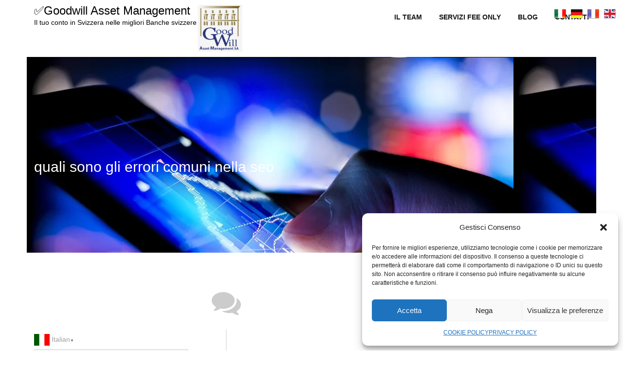

--- FILE ---
content_type: text/html; charset=UTF-8
request_url: https://gwam.ch/tag/quali-sono-gli-errori-comuni-nella-seo/
body_size: 25448
content:
<!DOCTYPE html>
<html lang="it-IT" prefix="og: https://ogp.me/ns#" class="no-js">
<head>
<meta charset="UTF-8">
<meta name="viewport" content="width=device-width">
<meta http-equiv="X-UA-Compatible" content="IE=edge">
<link rel="profile" href="https://gmpg.org/xfn/11">
<link rel="pingback" href="https://gwam.ch/xmlrpc.php">
<!--[if lt IE 9]>
	<script src="https://gwam.ch/ookeltob/js/html5.js"></script>
	<![endif]-->
		    
    <script type="text/template" id="pvc-stats-view-template">
    <i class="pvc-stats-icon large" aria-hidden="true"><svg xmlns="http://www.w3.org/2000/svg" version="1.0" viewBox="0 0 502 315" preserveAspectRatio="xMidYMid meet"><g transform="translate(0,332) scale(0.1,-0.1)" fill="" stroke="none"><path d="M2394 3279 l-29 -30 -3 -207 c-2 -182 0 -211 15 -242 39 -76 157 -76 196 0 15 31 17 60 15 243 l-3 209 -33 29 c-26 23 -41 29 -80 29 -41 0 -53 -5 -78 -31z"/><path d="M3085 3251 c-45 -19 -58 -50 -96 -229 -47 -217 -49 -260 -13 -295 52 -53 146 -42 177 20 16 31 87 366 87 410 0 70 -86 122 -155 94z"/><path d="M1751 3234 c-13 -9 -29 -31 -37 -50 -12 -29 -10 -49 21 -204 19 -94 39 -189 45 -210 14 -50 54 -80 110 -80 34 0 48 6 76 34 21 21 34 44 34 59 0 14 -18 113 -40 219 -37 178 -43 195 -70 221 -36 32 -101 37 -139 11z"/><path d="M1163 3073 c-36 -7 -73 -59 -73 -102 0 -56 133 -378 171 -413 34 -32 83 -37 129 -13 70 36 67 87 -16 290 -86 209 -89 214 -129 231 -35 14 -42 15 -82 7z"/><path d="M3689 3066 c-15 -9 -33 -30 -42 -48 -48 -103 -147 -355 -147 -375 0 -98 131 -148 192 -74 13 15 57 108 97 206 80 196 84 226 37 273 -30 30 -99 39 -137 18z"/><path d="M583 2784 c-38 -19 -67 -74 -58 -113 9 -42 211 -354 242 -373 16 -10 45 -18 66 -18 51 0 107 52 107 100 0 39 -1 41 -124 234 -80 126 -108 162 -133 173 -41 17 -61 16 -100 -3z"/><path d="M4250 2784 c-14 -9 -74 -91 -133 -183 -95 -150 -107 -173 -107 -213 0 -55 33 -94 87 -104 67 -13 90 8 211 198 130 202 137 225 78 284 -27 27 -42 34 -72 34 -22 0 -50 -8 -64 -16z"/><path d="M2275 2693 c-553 -48 -1095 -270 -1585 -649 -135 -104 -459 -423 -483 -476 -23 -49 -22 -139 2 -186 73 -142 361 -457 571 -626 285 -228 642 -407 990 -497 242 -63 336 -73 660 -74 310 0 370 5 595 52 535 111 1045 392 1455 803 122 121 250 273 275 326 19 41 19 137 0 174 -41 79 -309 363 -465 492 -447 370 -946 591 -1479 653 -113 14 -422 18 -536 8z m395 -428 c171 -34 330 -124 456 -258 112 -119 167 -219 211 -378 27 -96 24 -300 -5 -401 -72 -255 -236 -447 -474 -557 -132 -62 -201 -76 -368 -76 -167 0 -236 14 -368 76 -213 98 -373 271 -451 485 -162 444 86 934 547 1084 153 49 292 57 452 25z m909 -232 c222 -123 408 -262 593 -441 76 -74 138 -139 138 -144 0 -16 -233 -242 -330 -319 -155 -123 -309 -223 -461 -299 l-81 -41 32 46 c18 26 49 83 70 128 143 306 141 649 -6 957 -25 52 -61 116 -79 142 l-34 47 45 -20 c26 -10 76 -36 113 -56z m-2057 25 c-40 -58 -105 -190 -130 -263 -110 -324 -59 -707 132 -981 25 -35 42 -64 37 -64 -19 0 -241 119 -326 174 -188 122 -406 314 -532 468 l-58 71 108 103 c185 178 428 349 672 473 66 33 121 60 123 61 2 0 -10 -19 -26 -42z"/><path d="M2375 1950 c-198 -44 -350 -190 -395 -379 -18 -76 -8 -221 19 -290 114 -284 457 -406 731 -260 98 52 188 154 231 260 27 69 37 214 19 290 -38 163 -166 304 -326 360 -67 23 -215 33 -279 19z"/></g></svg></i>
	 <%= total_view %> Visite totali -	<% if ( today_view > 0 ) { %>
		<span class="views_today">,  <%= today_view %> visite odierne -</span>
	<% } %>
	</span>
	</script>
		    
<meta property="og:title" content="Goodwill Asset Management SA"/>
<meta property="og:description" content="Il tuo conto in Svizzera nelle migliori Banche svizzere"/>
<meta property="og:url" content="/tag/quali-sono-gli-errori-comuni-nella-seo/"/>
<meta property="og:image:alt" content="CONSULENTI SEO"/>
<meta property="og:image" content="https://gwam.ch/wilteduf/CONSULENTI-SEO.jpg"/>
<meta property="og:image:width" content="1024" />
<meta property="og:image:height" content="400" />
<meta property="og:image:type" content="image/jpeg" />
<meta property="og:type" content="article"/>
<meta property="og:article:published_time" content="2021-05-23 15:01:40"/>
<meta property="og:article:modified_time" content="2022-03-29 17:00:01"/>
<meta property="og:article:tag" content="come ottenere snippet in primo piano di google"/>
<meta property="og:article:tag" content="costruziona organica di Backlinks di qualità"/>
<meta property="og:article:tag" content="errori seo"/>
<meta property="og:article:tag" content="errori seo organica"/>
<meta property="og:article:tag" content="featured snippet"/>
<meta property="og:article:tag" content="Goodwill Asset Management"/>
<meta property="og:article:tag" content="GWAM"/>
<meta property="og:article:tag" content="Miglior consulente SEO"/>
<meta property="og:article:tag" content="miglior seo"/>
<meta property="og:article:tag" content="miti seo"/>
<meta property="og:article:tag" content="posizionamento del brand in prima pagina di google"/>
<meta property="og:article:tag" content="posizionamento google svizzera"/>
<meta property="og:article:tag" content="posizionamento in prima pagina di google"/>
<meta property="og:article:tag" content="quali sono gli errori comuni nella seo"/>
<meta property="og:article:tag" content="seo svizzera"/>
<meta property="og:article:tag" content="snippet in primo piano di google"/>
<meta property="og:article:tag" content="visibilità online"/>
<meta name="twitter:card" content="summary">
<meta name="twitter:title" content="Goodwill Asset Management SA"/>
<meta name="twitter:description" content="Il tuo conto in Svizzera nelle migliori Banche svizzere"/>
<meta name="twitter:image" content="https://gwam.ch/wilteduf/CONSULENTI-SEO.jpg"/>
<meta name="twitter:image:alt" content="CONSULENTI SEO"/>
<link rel="apple-touch-icon-precomposed" sizes="192x192" href="https://gwam.ch/eempycha/pwa-for-wp/images/logo.png">
<title>Quali Sono Gli Errori Comuni Nella Seo | GWAM| Il Tuo Conto In Svizzera Nelle Migliori Banche Svizzere</title>
<meta name="description" content="quali sono gli errori comuni nella seo | GWAM| Il tuo conto in Svizzera nelle migliori Banche svizzere"/>
<meta name="robots" content="follow, index, max-snippet:-1, max-video-preview:-1, max-image-preview:large"/>
<link rel="canonical" href="https://gwam.ch/tag/quali-sono-gli-errori-comuni-nella-seo/" />
<meta property="og:locale" content="it_IT" />
<meta property="og:type" content="article" />
<meta property="og:title" content="Quali Sono Gli Errori Comuni Nella Seo | GWAM| Il Tuo Conto In Svizzera Nelle Migliori Banche Svizzere" />
<meta property="og:description" content="quali sono gli errori comuni nella seo | GWAM| Il tuo conto in Svizzera nelle migliori Banche svizzere" />
<meta property="og:url" content="https://gwam.ch/tag/quali-sono-gli-errori-comuni-nella-seo/" />
<meta property="og:site_name" content="✅Goodwill Asset Management" />
<meta property="article:publisher" content="https://www.facebook.com/GwamCH/%20," />
<meta property="fb:admins" content="1749146852000251" />
<meta property="og:image" content="https://gwam.ch/wilteduf/2017/03/logo-GWAM-hd.jpg" />
<meta property="og:image:secure_url" content="https://gwam.ch/wilteduf/2017/03/logo-GWAM-hd.jpg" />
<meta property="og:image:width" content="767" />
<meta property="og:image:height" content="826" />
<meta property="og:image:alt" content="Goodwill Asset Management, gestioni patrimoniali a Chiasso su conto corrente in Svizzera, tutela patrimoniale nella miglior banca la più sicura, solida, economica e conveniente con online, con servizi di private banking e sei linee di gestione investite in azioni e obbligazioni. " />
<meta property="og:image:type" content="image/jpeg" />
<meta name="twitter:card" content="summary_large_image" />
<meta name="twitter:title" content="Quali Sono Gli Errori Comuni Nella Seo | GWAM| Il Tuo Conto In Svizzera Nelle Migliori Banche Svizzere" />
<meta name="twitter:description" content="quali sono gli errori comuni nella seo | GWAM| Il tuo conto in Svizzera nelle migliori Banche svizzere" />
<meta name="twitter:image" content="https://gwam.ch/wilteduf/2017/03/logo-GWAM-hd.jpg" />
<meta name="twitter:label1" content="Articoli" />
<meta name="twitter:data1" content="1" />
<link rel="alternate" type="application/rss+xml" title="✅Goodwill Asset Management &raquo; Feed" href="https://gwam.ch/feed/" />
<link rel="alternate" type="application/rss+xml" title="✅Goodwill Asset Management &raquo; Feed dei commenti" href="https://gwam.ch/comments/feed/" />
<script type="text/javascript" id="wpp-js" src="https://gwam.ch/eempycha/wordpress-popular-posts/assets/js/wpp.min.js?ver=7.3.6" data-sampling="1" data-sampling-rate="100" data-api-url="https://gwam.ch/wp-json/wordpress-popular-posts" data-post-id="0" data-token="ecdafa1466" data-lang="0" data-debug="0"></script>
<link rel="alternate" type="application/rss+xml" title="✅Goodwill Asset Management &raquo; quali sono gli errori comuni nella seo Feed del tag" href="https://gwam.ch/tag/quali-sono-gli-errori-comuni-nella-seo/feed/" />
<style id='wp-img-auto-sizes-contain-inline-css' type='text/css'>
img:is([sizes=auto i],[sizes^="auto," i]){contain-intrinsic-size:3000px 1500px}
/*# sourceURL=wp-img-auto-sizes-contain-inline-css */
</style>
<link rel='stylesheet' id='wp-block-library-css' href='https://gwam.ch/owheshoo/css/dist/block-library/style.min.css?ver=6.9' type='text/css' media='all' />
<style id='global-styles-inline-css' type='text/css'>
:root{--wp--preset--aspect-ratio--square: 1;--wp--preset--aspect-ratio--4-3: 4/3;--wp--preset--aspect-ratio--3-4: 3/4;--wp--preset--aspect-ratio--3-2: 3/2;--wp--preset--aspect-ratio--2-3: 2/3;--wp--preset--aspect-ratio--16-9: 16/9;--wp--preset--aspect-ratio--9-16: 9/16;--wp--preset--color--black: #000000;--wp--preset--color--cyan-bluish-gray: #abb8c3;--wp--preset--color--white: #ffffff;--wp--preset--color--pale-pink: #f78da7;--wp--preset--color--vivid-red: #cf2e2e;--wp--preset--color--luminous-vivid-orange: #ff6900;--wp--preset--color--luminous-vivid-amber: #fcb900;--wp--preset--color--light-green-cyan: #7bdcb5;--wp--preset--color--vivid-green-cyan: #00d084;--wp--preset--color--pale-cyan-blue: #8ed1fc;--wp--preset--color--vivid-cyan-blue: #0693e3;--wp--preset--color--vivid-purple: #9b51e0;--wp--preset--gradient--vivid-cyan-blue-to-vivid-purple: linear-gradient(135deg,rgb(6,147,227) 0%,rgb(155,81,224) 100%);--wp--preset--gradient--light-green-cyan-to-vivid-green-cyan: linear-gradient(135deg,rgb(122,220,180) 0%,rgb(0,208,130) 100%);--wp--preset--gradient--luminous-vivid-amber-to-luminous-vivid-orange: linear-gradient(135deg,rgb(252,185,0) 0%,rgb(255,105,0) 100%);--wp--preset--gradient--luminous-vivid-orange-to-vivid-red: linear-gradient(135deg,rgb(255,105,0) 0%,rgb(207,46,46) 100%);--wp--preset--gradient--very-light-gray-to-cyan-bluish-gray: linear-gradient(135deg,rgb(238,238,238) 0%,rgb(169,184,195) 100%);--wp--preset--gradient--cool-to-warm-spectrum: linear-gradient(135deg,rgb(74,234,220) 0%,rgb(151,120,209) 20%,rgb(207,42,186) 40%,rgb(238,44,130) 60%,rgb(251,105,98) 80%,rgb(254,248,76) 100%);--wp--preset--gradient--blush-light-purple: linear-gradient(135deg,rgb(255,206,236) 0%,rgb(152,150,240) 100%);--wp--preset--gradient--blush-bordeaux: linear-gradient(135deg,rgb(254,205,165) 0%,rgb(254,45,45) 50%,rgb(107,0,62) 100%);--wp--preset--gradient--luminous-dusk: linear-gradient(135deg,rgb(255,203,112) 0%,rgb(199,81,192) 50%,rgb(65,88,208) 100%);--wp--preset--gradient--pale-ocean: linear-gradient(135deg,rgb(255,245,203) 0%,rgb(182,227,212) 50%,rgb(51,167,181) 100%);--wp--preset--gradient--electric-grass: linear-gradient(135deg,rgb(202,248,128) 0%,rgb(113,206,126) 100%);--wp--preset--gradient--midnight: linear-gradient(135deg,rgb(2,3,129) 0%,rgb(40,116,252) 100%);--wp--preset--font-size--small: 13px;--wp--preset--font-size--medium: 20px;--wp--preset--font-size--large: 36px;--wp--preset--font-size--x-large: 42px;--wp--preset--spacing--20: 0.44rem;--wp--preset--spacing--30: 0.67rem;--wp--preset--spacing--40: 1rem;--wp--preset--spacing--50: 1.5rem;--wp--preset--spacing--60: 2.25rem;--wp--preset--spacing--70: 3.38rem;--wp--preset--spacing--80: 5.06rem;--wp--preset--shadow--natural: 6px 6px 9px rgba(0, 0, 0, 0.2);--wp--preset--shadow--deep: 12px 12px 50px rgba(0, 0, 0, 0.4);--wp--preset--shadow--sharp: 6px 6px 0px rgba(0, 0, 0, 0.2);--wp--preset--shadow--outlined: 6px 6px 0px -3px rgb(255, 255, 255), 6px 6px rgb(0, 0, 0);--wp--preset--shadow--crisp: 6px 6px 0px rgb(0, 0, 0);}:where(.is-layout-flex){gap: 0.5em;}:where(.is-layout-grid){gap: 0.5em;}body .is-layout-flex{display: flex;}.is-layout-flex{flex-wrap: wrap;align-items: center;}.is-layout-flex > :is(*, div){margin: 0;}body .is-layout-grid{display: grid;}.is-layout-grid > :is(*, div){margin: 0;}:where(.wp-block-columns.is-layout-flex){gap: 2em;}:where(.wp-block-columns.is-layout-grid){gap: 2em;}:where(.wp-block-post-template.is-layout-flex){gap: 1.25em;}:where(.wp-block-post-template.is-layout-grid){gap: 1.25em;}.has-black-color{color: var(--wp--preset--color--black) !important;}.has-cyan-bluish-gray-color{color: var(--wp--preset--color--cyan-bluish-gray) !important;}.has-white-color{color: var(--wp--preset--color--white) !important;}.has-pale-pink-color{color: var(--wp--preset--color--pale-pink) !important;}.has-vivid-red-color{color: var(--wp--preset--color--vivid-red) !important;}.has-luminous-vivid-orange-color{color: var(--wp--preset--color--luminous-vivid-orange) !important;}.has-luminous-vivid-amber-color{color: var(--wp--preset--color--luminous-vivid-amber) !important;}.has-light-green-cyan-color{color: var(--wp--preset--color--light-green-cyan) !important;}.has-vivid-green-cyan-color{color: var(--wp--preset--color--vivid-green-cyan) !important;}.has-pale-cyan-blue-color{color: var(--wp--preset--color--pale-cyan-blue) !important;}.has-vivid-cyan-blue-color{color: var(--wp--preset--color--vivid-cyan-blue) !important;}.has-vivid-purple-color{color: var(--wp--preset--color--vivid-purple) !important;}.has-black-background-color{background-color: var(--wp--preset--color--black) !important;}.has-cyan-bluish-gray-background-color{background-color: var(--wp--preset--color--cyan-bluish-gray) !important;}.has-white-background-color{background-color: var(--wp--preset--color--white) !important;}.has-pale-pink-background-color{background-color: var(--wp--preset--color--pale-pink) !important;}.has-vivid-red-background-color{background-color: var(--wp--preset--color--vivid-red) !important;}.has-luminous-vivid-orange-background-color{background-color: var(--wp--preset--color--luminous-vivid-orange) !important;}.has-luminous-vivid-amber-background-color{background-color: var(--wp--preset--color--luminous-vivid-amber) !important;}.has-light-green-cyan-background-color{background-color: var(--wp--preset--color--light-green-cyan) !important;}.has-vivid-green-cyan-background-color{background-color: var(--wp--preset--color--vivid-green-cyan) !important;}.has-pale-cyan-blue-background-color{background-color: var(--wp--preset--color--pale-cyan-blue) !important;}.has-vivid-cyan-blue-background-color{background-color: var(--wp--preset--color--vivid-cyan-blue) !important;}.has-vivid-purple-background-color{background-color: var(--wp--preset--color--vivid-purple) !important;}.has-black-border-color{border-color: var(--wp--preset--color--black) !important;}.has-cyan-bluish-gray-border-color{border-color: var(--wp--preset--color--cyan-bluish-gray) !important;}.has-white-border-color{border-color: var(--wp--preset--color--white) !important;}.has-pale-pink-border-color{border-color: var(--wp--preset--color--pale-pink) !important;}.has-vivid-red-border-color{border-color: var(--wp--preset--color--vivid-red) !important;}.has-luminous-vivid-orange-border-color{border-color: var(--wp--preset--color--luminous-vivid-orange) !important;}.has-luminous-vivid-amber-border-color{border-color: var(--wp--preset--color--luminous-vivid-amber) !important;}.has-light-green-cyan-border-color{border-color: var(--wp--preset--color--light-green-cyan) !important;}.has-vivid-green-cyan-border-color{border-color: var(--wp--preset--color--vivid-green-cyan) !important;}.has-pale-cyan-blue-border-color{border-color: var(--wp--preset--color--pale-cyan-blue) !important;}.has-vivid-cyan-blue-border-color{border-color: var(--wp--preset--color--vivid-cyan-blue) !important;}.has-vivid-purple-border-color{border-color: var(--wp--preset--color--vivid-purple) !important;}.has-vivid-cyan-blue-to-vivid-purple-gradient-background{background: var(--wp--preset--gradient--vivid-cyan-blue-to-vivid-purple) !important;}.has-light-green-cyan-to-vivid-green-cyan-gradient-background{background: var(--wp--preset--gradient--light-green-cyan-to-vivid-green-cyan) !important;}.has-luminous-vivid-amber-to-luminous-vivid-orange-gradient-background{background: var(--wp--preset--gradient--luminous-vivid-amber-to-luminous-vivid-orange) !important;}.has-luminous-vivid-orange-to-vivid-red-gradient-background{background: var(--wp--preset--gradient--luminous-vivid-orange-to-vivid-red) !important;}.has-very-light-gray-to-cyan-bluish-gray-gradient-background{background: var(--wp--preset--gradient--very-light-gray-to-cyan-bluish-gray) !important;}.has-cool-to-warm-spectrum-gradient-background{background: var(--wp--preset--gradient--cool-to-warm-spectrum) !important;}.has-blush-light-purple-gradient-background{background: var(--wp--preset--gradient--blush-light-purple) !important;}.has-blush-bordeaux-gradient-background{background: var(--wp--preset--gradient--blush-bordeaux) !important;}.has-luminous-dusk-gradient-background{background: var(--wp--preset--gradient--luminous-dusk) !important;}.has-pale-ocean-gradient-background{background: var(--wp--preset--gradient--pale-ocean) !important;}.has-electric-grass-gradient-background{background: var(--wp--preset--gradient--electric-grass) !important;}.has-midnight-gradient-background{background: var(--wp--preset--gradient--midnight) !important;}.has-small-font-size{font-size: var(--wp--preset--font-size--small) !important;}.has-medium-font-size{font-size: var(--wp--preset--font-size--medium) !important;}.has-large-font-size{font-size: var(--wp--preset--font-size--large) !important;}.has-x-large-font-size{font-size: var(--wp--preset--font-size--x-large) !important;}
/*# sourceURL=global-styles-inline-css */
</style>
<style id='classic-theme-styles-inline-css' type='text/css'>
/*! This file is auto-generated */
.wp-block-button__link{color:#fff;background-color:#32373c;border-radius:9999px;box-shadow:none;text-decoration:none;padding:calc(.667em + 2px) calc(1.333em + 2px);font-size:1.125em}.wp-block-file__button{background:#32373c;color:#fff;text-decoration:none}
/*# sourceURL=/wp-includes/css/classic-themes.min.css */
</style>
<link rel='stylesheet' id='edsanimate-animo-css-css' href='https://gwam.ch/eempycha/animate-it/assets/css/animate-animo.css?ver=6.9' type='text/css' media='all' />
<link rel='stylesheet' id='contact-form-7-css' href='https://gwam.ch/eempycha/contact-form-7/includes/css/styles.css?ver=6.1.3' type='text/css' media='all' />
<link rel='stylesheet' id='easy_author_image-css' href='https://gwam.ch/eempycha/easy-author-image/css/easy-author-image.css?ver=6.9' type='text/css' media='all' />
<link rel='stylesheet' id='prefix-style-css' href='https://gwam.ch/eempycha/language-icons-flags-switcher/style.css?ver=6.9' type='text/css' media='all' />
<link rel='stylesheet' id='a3-pvc-style-css' href='https://gwam.ch/eempycha/page-views-count/assets/css/style.min.css?ver=2.8.7' type='text/css' media='all' />
<link rel='stylesheet' id='saswp-style-css' href='https://gwam.ch/eempycha/schema-and-structured-data-for-wp/admin_section/css/saswp-style.min.css?ver=1.54.2' type='text/css' media='all' />
<style id='saswp-style-inline-css' type='text/css'>
.saswp-rb-hd span, .saswp-rvw-sm span{
                            background-color: #000;
                            color: #fff;
                            font-size: 15px; 
                        }
                        .saswp-rb-rif{
                            color: #000;
                            font-size: 18px;
                        }
                        .saswp-rvw-str .saswp_star_color svg, .saswp-rvw-str .saswp_star_color_gray svg, .saswp-rvw-str .saswp_half_star_color svg{
                            width: 18px; 
                        }
                        .saswp-rvw-fs{
                            color: #000;
                            font-size: 48px;
                        }
                    
/*# sourceURL=saswp-style-inline-css */
</style>
<link rel='stylesheet' id='saswp-rf-style-css' href='https://gwam.ch/eempycha/schema-and-structured-data-for-wp/admin_section/css/saswp-review-feature-front.min.css?ver=1.54.2' type='text/css' media='all' />
<link rel='stylesheet' id='dashicons-css' href='https://gwam.ch/owheshoo/css/dashicons.min.css?ver=6.9' type='text/css' media='all' />
<link rel='stylesheet' id='saswp-frontend-css-css' href='https://gwam.ch/eempycha/schema-and-structured-data-for-wp/admin_section/css/saswp-frontend.min.css?ver=1.54.2' type='text/css' media='all' />
<link rel='stylesheet' id='jquery-rateyo-min-css-css' href='https://gwam.ch/eempycha/schema-and-structured-data-for-wp/admin_section/css/jquery.rateyo.min.css?ver=1.54.2' type='text/css' media='all' />
<link rel='stylesheet' id='ssb-front-css-css' href='https://gwam.ch/eempycha/simple-social-buttons/assets/css/front.css?ver=6.2.0' type='text/css' media='all' />
<link rel='stylesheet' id='wp-date-remover-css' href='https://gwam.ch/eempycha/wp-date-remover/public/css/wp-date-remover-public.css?ver=1.0.0' type='text/css' media='all' />
<link rel='stylesheet' id='cmplz-general-css' href='https://gwam.ch/eempycha/complianz-gdpr/assets/css/cookieblocker.min.css?ver=1762419443' type='text/css' media='all' />
<link rel='stylesheet' id='ez-toc-css' href='https://gwam.ch/eempycha/easy-table-of-contents/assets/css/screen.min.css?ver=2.0.76' type='text/css' media='all' />
<style id='ez-toc-inline-css' type='text/css'>
div#ez-toc-container .ez-toc-title {font-size: 120%;}div#ez-toc-container .ez-toc-title {font-weight: 500;}div#ez-toc-container ul li , div#ez-toc-container ul li a {font-size: 95%;}div#ez-toc-container ul li , div#ez-toc-container ul li a {font-weight: 500;}div#ez-toc-container nav ul ul li {font-size: 90%;}
.ez-toc-container-direction {direction: ltr;}.ez-toc-counter ul {direction: ltr;counter-reset: item ;}.ez-toc-counter nav ul li a::before {content: counter(item, roman) '  ';margin-right: .2em; counter-increment: item;flex-grow: 0;flex-shrink: 0;float: left; }.ez-toc-widget-direction {direction: ltr;}.ez-toc-widget-container ul {direction: ltr;counter-reset: item ;}.ez-toc-widget-container nav ul li a::before {content: counter(item, roman) '  ';margin-right: .2em; counter-increment: item;flex-grow: 0;flex-shrink: 0;float: left; }
/*# sourceURL=ez-toc-inline-css */
</style>
<link rel='stylesheet' id='wordpress-popular-posts-css-css' href='https://gwam.ch/eempycha/wordpress-popular-posts/assets/css/wpp.css?ver=7.3.6' type='text/css' media='all' />
<link rel='stylesheet' id='alchem-bootstrap-css' href='https://gwam.ch/ookeltob/plugins/bootstrap/css/bootstrap.css?ver=6.9' type='text/css' media='' />
<link rel='stylesheet' id='alchem-font-awesome-css' href='https://gwam.ch/ookeltob/plugins/font-awesome/css/font-awesome.min.css?ver=4.3.0' type='text/css' media='' />
<link rel='stylesheet' id='alchem-animate-css' href='https://gwam.ch/ookeltob/plugins/animate.css?ver=6.9' type='text/css' media='' />
<link rel='stylesheet' id='alchem-prettyPhoto-css' href='https://gwam.ch/ookeltob/css/prettyPhoto.css?ver=6.9' type='text/css' media='' />
<link rel='stylesheet' id='owl.carousel-css' href='https://gwam.ch/ookeltob/plugins/owl-carousel/assets/owl.carousel.css?ver=2.2.0' type='text/css' media='' />
<link rel='stylesheet' id='alchem-custom-css' href='https://gwam.ch/ookeltob/css/custom.css?ver=6.9' type='text/css' media='' />
<link rel='stylesheet' id='alchem-customize-css' href='https://gwam.ch/ookeltob/css/customize.css?ver=6.9' type='text/css' media='' />
<link rel='stylesheet' id='alchem-shortcode-css' href='https://gwam.ch/ookeltob/css/shortcode.css?ver=1.4.7' type='text/css' media='' />
<link rel='stylesheet' id='alchem-woocommerce-css' href='https://gwam.ch/ookeltob/css/woo.css?ver=6.9' type='text/css' media='' />
<link rel='stylesheet' id='alchem-style-css' href='https://gwam.ch/ookeltob/style.css?ver=6.9' type='text/css' media='all' />
<style id='alchem-style-inline-css' type='text/css'>
body{ font-size:14px}#menu-main > li > a > span{ font-size:14px}#menu-main li li a span{ font-size:14px}.breadcrumb-nav span,.breadcrumb-nav a{ font-size:14px}.widget-area .widget-title{ font-size:16px}.footer-widget-area .widget-title{ font-size:16px}h1{ font-size:36px}h2{ font-size:30px}h3{ font-size:24px}h4{ font-size:20px}h5{ font-size:18px}h6{ font-size:16px}.site-tagline{ font-size:14px}.entry-meta li,.entry-meta li a,.entry-meta span{ font-size:14px}.page-title h1{ font-size:30px}.page-title h3{ font-size:14px}.post-pagination li a{ font-size:14px}.fxd-header {
		background-color: rgba(255,255,255,0.7);
		}@media (min-width: 1200px){
			.container {
			  width: 1200pxpx;
			  }
			}
.top-bar{background-color:#eeeeee;}.top-bar ul li a{color:#5e5e5e;}.site-name,.site-tagline{color:#000000;}footer .footer-info-area{background-color:#ffffff}.fxd-header .site-nav > ul > li a{color:#333333;}.page-title-bar h1,.page-title-bar a,.page-title-bar span{color:#ffffff !important;}h2{color:#000000;}h3{color:#000000;}h4{color:#000000;}h5{color:#000000;}.entry-summary a, .entry-content a{color:#21307e;}.col-aside-left .widget-title,.col-aside-right .widget-title{color:#000000;}.footer-widget-area,.footer-widget-area p,.footer-widget-area span{color:#000000;}#menu-main > li > a {color:#161616;}body{ background-color: #ffffff;
background-repeat: repeat;
}
@media (min-width: 920px) {
							  .main-header .site-nav > ul > li > a {
								padding-top: 0px;
							  }
							  }@media (min-width: 920px) {
							  .main-header .site-nav > ul > li > a{
								  padding-bottom:0px;
								  } 
								  }.fxd-header{background-color: rgba(255,255,255,0.7);}
.fxd-header .site-nav > ul > li > a {font-size:14px;}
.site-nav li ul{width:400px}@media screen and (min-width: 919px){
		.main-header .site-nav > ul > li > a{line-height:70px;}
		.site-nav > ul > li a{ border-bottom:2px solid transparent; }
		}@media screen and (max-width: 919px){
	.site-nav-toggle {
		display: block;
	}
	.site-nav {
		display: none;
		width: 100%;
		margin-top: 0;
		background-color: #fff;
	}
	.site-nav > ul > li {
		float: none;
		overflow: hidden;
	}
	.site-nav > ul > li + li {
		margin-left: 0;
	}
	.site-nav > ul > li a {
		line-height: 50px;
	}
	.site-nav > ul > li i {
	line-height: 50px;
    } 
	.site-nav li > ul {
		position: static;
		margin-left: 20px;
		z-index: 999;
		width: auto;
		background-color: transparent;
	}
	.site-nav li ul li > a {
		color: #555;
	}
	.site-nav li ul li:hover > a {
		color: #19cbcf;
	}
	.search-form {
		display: none;
		margin: 25px 0 15px;
	}
	header {
		min-height: 65px;
	}
	.site-logo {
		height: 50px;
	}
	.site-name {
		margin: 0;
		font-size: 24px;
		font-weight: normal;
	}
}.page-title-bar{
background-image: url(http://gwam.ch/wilteduf/2017/04/gwam_-fondi.jpg);
background-repeat:no;}
.page-title-bar-retina{
background-image: url(http://gwam.ch/wilteduf/2017/04/gwam_-fondi.jpg) !important;
background-repeat:no;}
.page-title-bar{
		padding-top:210px;
		padding-bottom:160px;
		}@media (min-width: 992px) {
			 .left-aside .col-main,
		.right-aside .col-main {
			width: 70%;
			 }
.left-aside .col-main {
			left: 30%; 
		}
.left-aside .col-aside-left {
			right: 70%; 
		}
.left-aside .col-aside-left,
		.right-aside .col-aside-right {
			width: 30%;
		   }
		 }@media (min-width: 992px) {
			.both-aside .col-main {
		width: 70%;
	    }
.both-aside .col-aside-left {
			width: 15%;
		}
.both-aside .col-aside-left {
			right: 70%;
		}
.both-aside .col-aside-right {
			width: 5%;
		}
.both-aside .col-main {
			left: 15%; 
		}
.both-aside .col-aside-right {
			width: 5%;
		}
			}.footer-widget-area{
background-image: url(http://gwam.ch/wilteduf/2017/04/bianco.jpg);
background-repeat:no-repeat;background-position:center center;}
.footer-widget-area{
	                           padding-top:;
							   padding-bottom:;
							   }.footer-info-area{
	                           padding-top:;
							   padding-bottom:;
							   }.footer-sns i {
		color:#c5c7c9
		}.footer-sns a {
		border-radius: 10px;
        -moz-border-radius: 10px;
        -webkit-border-radius: 10px;
		}.carousel-caption p{font-size:14px;}.carousel-caption p{text-align:left;}#alchem-home-sections .alchem-home-section-0{
				background-color:;
				background-image:url(https://gwam.ch/wilteduf/2017/04/GWAM_palazzo-Grassi.jpg);
				padding-top:350px;
				padding-bottom:100px;
				}
#alchem-home-sections .alchem-home-section-0,.alchem-home-section-0 p,.alchem-home-section-0 span,.alchem-home-section-0 h1,.alchem-home-section-0 h2,.alchem-home-section-0 div,.alchem-home-section-0 li,.alchem-home-section-0 i{
				color:#ffffff;
				}
#alchem-home-sections .alchem-home-section-0 a.magee-btn-normal{ color:#ffffff;border-color: #ffffff;}#alchem-home-sections .alchem-home-section-0 .owl-theme .owl-dots .owl-dot.active, #alchem-home-sections .alchem-home-section-0 .owl-theme .owl-dots .owl-dot:hover{background-color:#ffffff;}#alchem-home-sections .alchem-home-section-0 .owl-theme .owl-dots .owl-dot{border: 2px solid #ffffff;}#alchem-home-sections .alchem-home-section-3{
				background-color:#ffffff;
				background-image:url();
				padding-top:;
				padding-bottom:50px;
				}
#alchem-home-sections .alchem-home-section-3,.alchem-home-section-3 p,.alchem-home-section-3 span,.alchem-home-section-3 h1,.alchem-home-section-3 h2,.alchem-home-section-3 div,.alchem-home-section-3 li,.alchem-home-section-3 i{
				color:;
				}
#alchem-home-sections .alchem-home-section-3 a.magee-btn-normal{ color:;border-color: ;}#alchem-home-sections .alchem-home-section-3 .owl-theme .owl-dots .owl-dot.active, #alchem-home-sections .alchem-home-section-3 .owl-theme .owl-dots .owl-dot:hover{background-color:;}#alchem-home-sections .alchem-home-section-3 .owl-theme .owl-dots .owl-dot{border: 2px solid ;}#alchem-home-sections .alchem-home-section-4{
				background-color:#f5f5f5;
				background-image:url();
				padding-top:60px;
				padding-bottom:50px;
				}
#alchem-home-sections .alchem-home-section-4,.alchem-home-section-4 p,.alchem-home-section-4 span,.alchem-home-section-4 h1,.alchem-home-section-4 h2,.alchem-home-section-4 div,.alchem-home-section-4 li,.alchem-home-section-4 i{
				color:;
				}
#alchem-home-sections .alchem-home-section-4 a.magee-btn-normal{ color:;border-color: ;}#alchem-home-sections .alchem-home-section-4 .owl-theme .owl-dots .owl-dot.active, #alchem-home-sections .alchem-home-section-4 .owl-theme .owl-dots .owl-dot:hover{background-color:;}#alchem-home-sections .alchem-home-section-4 .owl-theme .owl-dots .owl-dot{border: 2px solid ;}#alchem-home-sections .alchem-home-section-5{
				background-color:;
				background-image:url();
				padding-top:50;
				padding-bottom:50;
				}
#alchem-home-sections .alchem-home-section-5,.alchem-home-section-5 p,.alchem-home-section-5 span,.alchem-home-section-5 h1,.alchem-home-section-5 h2,.alchem-home-section-5 div,.alchem-home-section-5 li,.alchem-home-section-5 i{
				color:;
				}
#alchem-home-sections .alchem-home-section-5 a.magee-btn-normal{ color:;border-color: ;}#alchem-home-sections .alchem-home-section-5 .owl-theme .owl-dots .owl-dot.active, #alchem-home-sections .alchem-home-section-5 .owl-theme .owl-dots .owl-dot:hover{background-color:;}#alchem-home-sections .alchem-home-section-5 .owl-theme .owl-dots .owl-dot{border: 2px solid ;}#alchem-home-sections .alchem-home-section-6{
				background-color:;
				background-image:url();
				padding-top:;
				padding-bottom:;
				}
#alchem-home-sections .alchem-home-section-6,.alchem-home-section-6 p,.alchem-home-section-6 span,.alchem-home-section-6 h1,.alchem-home-section-6 h2,.alchem-home-section-6 div,.alchem-home-section-6 li,.alchem-home-section-6 i{
				color:#0a0a0a;
				}
#alchem-home-sections .alchem-home-section-6 a.magee-btn-normal{ color:#0a0a0a;border-color: #0a0a0a;}#alchem-home-sections .alchem-home-section-6 .owl-theme .owl-dots .owl-dot.active, #alchem-home-sections .alchem-home-section-6 .owl-theme .owl-dots .owl-dot:hover{background-color:#0a0a0a;}#alchem-home-sections .alchem-home-section-6 .owl-theme .owl-dots .owl-dot{border: 2px solid #0a0a0a;}#alchem-home-sections .alchem-home-section-7{
				background-color:;
				background-image:url();
				padding-top:50px;
				padding-bottom:50px;
				}
#alchem-home-sections .alchem-home-section-7,.alchem-home-section-7 p,.alchem-home-section-7 span,.alchem-home-section-7 h1,.alchem-home-section-7 h2,.alchem-home-section-7 div,.alchem-home-section-7 li,.alchem-home-section-7 i{
				color:;
				}
#alchem-home-sections .alchem-home-section-7 a.magee-btn-normal{ color:;border-color: ;}#alchem-home-sections .alchem-home-section-7 .owl-theme .owl-dots .owl-dot.active, #alchem-home-sections .alchem-home-section-7 .owl-theme .owl-dots .owl-dot:hover{background-color:;}#alchem-home-sections .alchem-home-section-7 .owl-theme .owl-dots .owl-dot{border: 2px solid ;}#alchem-home-sections .alchem-home-section-8{
				background-color:;
				background-image:url();
				padding-top:50px;
				padding-bottom:50px;
				}
#alchem-home-sections .alchem-home-section-8,.alchem-home-section-8 p,.alchem-home-section-8 span,.alchem-home-section-8 h1,.alchem-home-section-8 h2,.alchem-home-section-8 div,.alchem-home-section-8 li,.alchem-home-section-8 i{
				color:;
				}
#alchem-home-sections .alchem-home-section-8 a.magee-btn-normal{ color:;border-color: ;}#alchem-home-sections .alchem-home-section-8 .owl-theme .owl-dots .owl-dot.active, #alchem-home-sections .alchem-home-section-8 .owl-theme .owl-dots .owl-dot:hover{background-color:;}#alchem-home-sections .alchem-home-section-8 .owl-theme .owl-dots .owl-dot{border: 2px solid ;}#alchem-home-sections .alchem-home-section-9{
				background-color:#ffffff;
				background-image:url();
				padding-top:20px;
				padding-bottom:30px;
				}
#alchem-home-sections .alchem-home-section-9,.alchem-home-section-9 p,.alchem-home-section-9 span,.alchem-home-section-9 h1,.alchem-home-section-9 h2,.alchem-home-section-9 div,.alchem-home-section-9 li,.alchem-home-section-9 i{
				color:;
				}
#alchem-home-sections .alchem-home-section-9 a.magee-btn-normal{ color:;border-color: ;}#alchem-home-sections .alchem-home-section-9 .owl-theme .owl-dots .owl-dot.active, #alchem-home-sections .alchem-home-section-9 .owl-theme .owl-dots .owl-dot:hover{background-color:;}#alchem-home-sections .alchem-home-section-9 .owl-theme .owl-dots .owl-dot{border: 2px solid ;}#alchem-home-sections .alchem-home-section-10{
				background-color:#f5f5f5;
				background-image:url(http://gwam.ch/wilteduf/2017/04/swiss-map-GWAM-1.jpg);
				padding-top:100px;
				padding-bottom:100px;
				}
#alchem-home-sections .alchem-home-section-10,.alchem-home-section-10 p,.alchem-home-section-10 span,.alchem-home-section-10 h1,.alchem-home-section-10 h2,.alchem-home-section-10 div,.alchem-home-section-10 li,.alchem-home-section-10 i{
				color:#686868;
				}
#alchem-home-sections .alchem-home-section-10 a.magee-btn-normal{ color:#686868;border-color: #686868;}#alchem-home-sections .alchem-home-section-10 .owl-theme .owl-dots .owl-dot.active, #alchem-home-sections .alchem-home-section-10 .owl-theme .owl-dots .owl-dot:hover{background-color:#686868;}#alchem-home-sections .alchem-home-section-10 .owl-theme .owl-dots .owl-dot{border: 2px solid #686868;}#custom {
				}
/*# sourceURL=alchem-style-inline-css */
</style>
<link rel='stylesheet' id='alchem-schemesss'  href='https://gwam.ch/ookeltob/css/scheme.less?ver=1.4.7' type='text/less' media='' />
<link rel='stylesheet' id='alchem-bigvideo-css' href='https://gwam.ch/ookeltob/plugins/YTPlayer/css/jquery.mb.YTPlayer.min.css?ver=6.9' type='text/css' media='1' />
<link rel='stylesheet' id='a3pvc-css' href='//gwam.ch/wilteduf/sass/pvc.min.css?ver=1591697978' type='text/css' media='all' />
<link rel='stylesheet' id='pwaforwp-style-css' href='https://gwam.ch/eempycha/pwa-for-wp/assets/css/pwaforwp-main.min.css?ver=1.7.80' type='text/css' media='all' />
<script type="text/javascript" src="https://gwam.ch/owheshoo/js/jquery/jquery.min.js?ver=3.7.1" id="jquery-core-js"></script>
<script type="text/javascript" src="https://gwam.ch/owheshoo/js/jquery/jquery-migrate.min.js?ver=3.4.1" id="jquery-migrate-js"></script>
<script type="text/javascript" src="https://gwam.ch/owheshoo/js/underscore.min.js?ver=1.13.7" id="underscore-js"></script>
<script type="text/javascript" src="https://gwam.ch/owheshoo/js/backbone.min.js?ver=1.6.0" id="backbone-js"></script>
<script type="text/javascript" id="a3-pvc-backbone-js-extra">
/* <![CDATA[ */
var pvc_vars = {"rest_api_url":"https://gwam.ch/wp-json/pvc/v1","ajax_url":"https://gwam.ch/wp-admin/admin-ajax.php","security":"55d3d83b54","ajax_load_type":"rest_api"};
//# sourceURL=a3-pvc-backbone-js-extra
/* ]]> */
</script>
<script type="text/javascript" src="https://gwam.ch/eempycha/page-views-count/assets/js/pvc.backbone.min.js?ver=2.8.7" id="a3-pvc-backbone-js"></script>
<script type="text/javascript" src="https://gwam.ch/eempycha/wp-date-remover/public/js/wp-date-remover-public.js?ver=1.0.0" id="wp-date-remover-js"></script>
<script type="text/javascript" src="https://gwam.ch/ookeltob/plugins/less.min.js?ver=2.5.1" id="alchem-less-js"></script>
<script type="text/javascript" src="https://gwam.ch/ookeltob/js/respond.min.js?ver=2.0.0" id="alchem-respond-js"></script>
<script type="text/javascript" src="https://gwam.ch/ookeltob/js/jquery.nav.js?ver=3.0.0" id="alchem-nav-js"></script>
<link rel="https://api.w.org/" href="https://gwam.ch/wp-json/" /><link rel="alternate" title="JSON" type="application/json" href="https://gwam.ch/wp-json/wp/v2/tags/417" /><link rel="EditURI" type="application/rsd+xml" title="RSD" href="https://gwam.ch/xmlrpc.php?rsd" />
 <style media="screen">
		.simplesocialbuttons.simplesocialbuttons_inline .ssb-fb-like, .simplesocialbuttons.simplesocialbuttons_inline amp-facebook-like {
	  margin: ;
	}
		 /*inline margin*/
		.simplesocialbuttons.simplesocialbuttons_inline.simplesocial-sm-round button{
	  margin: ;
	}
	
	
	
	
	
	
			 /*margin-digbar*/
	
	
	
	
	
	
	
</style>
<meta property="og:title" content="&#x1f525; I MIGLIORI CONSULENTI SEO, SEM, GOOGLE SEO E DI WEB MARKETING. CONSULENTE SEO PER EMERGERE NEL POSIZIONAMENTO NEI MOTORI DI RICERCA IN IN ITALIA, IN SVIZZERA E NEL MONDO. I 3 ELEMENTI CHIAVE. - ✅Goodwill Asset Management" />
<meta property="og:type" content="website" />
<meta property="og:description" content="I MIGLIORI CONSULENTI SEO Se hai un&#039;attivit&agrave; fisica o online, sicuramente ti sei interrogato su come poter far esplodere le vendite e raggiungere un numero maggiore di potenziali acquirenti. Nella piena trasparenza informativa che ci contraddistingue, ti racconteremo cinque anni di esperienza della nostra azienda, Goodwill Asset Management (GWAM), con i migliori consulenti SEO in Svizzera. Ti mostreremo videate di&hellip;" />
<meta property="og:url" content="https://gwam.ch/consulenti-seo/" />
<meta property="og:site_name" content="✅Goodwill Asset Management" />
<meta property="og:image" content="https://gwam.ch/wilteduf/CONSULENTI-SEO.jpg" />
<meta name="twitter:card" content="summary_large_image" />
<meta name="twitter:description" content="I MIGLIORI CONSULENTI SEO Se hai un'attivit&agrave; fisica o online, sicuramente ti sei interrogato su come poter far esplodere le vendite e raggiungere un numero maggiore di potenziali acquirenti. Nella piena trasparenza informativa che ci contraddistingue, ti racconteremo cinque anni di esperienza della nostra azienda, Goodwill Asset Management (GWAM), con i migliori consulenti SEO in Svizzera. Ti mostreremo videate di&hellip;" />
<meta name="twitter:title" content="&#x1f525; I MIGLIORI CONSULENTI SEO, SEM, GOOGLE SEO E DI WEB MARKETING. CONSULENTE SEO PER EMERGERE NEL POSIZIONAMENTO NEI MOTORI DI RICERCA IN IN ITALIA, IN SVIZZERA E NEL MONDO. I 3 ELEMENTI CHIAVE. - ✅Goodwill Asset Management" />
<meta property="twitter:image" content="https://gwam.ch/wilteduf/CONSULENTI-SEO.jpg" />
			<style>.cmplz-hidden {
					display: none !important;
				}</style><link rel="icon" type="image/png" href="/wilteduf/fbrfg/favicon-96x96.png" sizes="96x96" />
<link rel="icon" type="image/svg+xml" href="/wilteduf/fbrfg/favicon.svg" />
<link rel="shortcut icon" href="/wilteduf/fbrfg/favicon.ico" />
            <style id="wpp-loading-animation-styles">@-webkit-keyframes bgslide{from{background-position-x:0}to{background-position-x:-200%}}@keyframes bgslide{from{background-position-x:0}to{background-position-x:-200%}}.wpp-widget-block-placeholder,.wpp-shortcode-placeholder{margin:0 auto;width:60px;height:3px;background:#dd3737;background:linear-gradient(90deg,#dd3737 0%,#571313 10%,#dd3737 100%);background-size:200% auto;border-radius:3px;-webkit-animation:bgslide 1s infinite linear;animation:bgslide 1s infinite linear}</style>
                    <style>
        </style>
        
<script type="application/ld+json" class="saswp-schema-markup-output">
[{"@context":"https:\/\/schema.org\/","@type":"CollectionPage","@id":"https:\/\/gwam.ch\/tag\/quali-sono-gli-errori-comuni-nella-seo\/#CollectionPage","headline":"quali sono gli errori comuni nella seo","description":"quali sono gli errori comuni nella seo","url":"https:\/\/gwam.ch\/tag\/quali-sono-gli-errori-comuni-nella-seo\/","hasPart":[{"@type":"WebPage","headline":"&#x1f525; I MIGLIORI CONSULENTI SEO, SEM, GOOGLE SEO E DI WEB MARKETING. CONSULENTE SEO PER EMERGERE NEL P ...","url":"https:\/\/gwam.ch\/consulenti-seo\/","datePublished":"2021-05-23T15:01:40+02:00","dateModified":"2022-03-29T17:00:01+02:00","mainEntityOfPage":"https:\/\/gwam.ch\/consulenti-seo\/","author":{"@type":"Person","name":"Il Team di Gwam","description":"Redazionale di Goodwill AM, Istituto Finanziario che opera con il marchio di qualit\u00e0 FINMA, gestioni patrimoniali personalizzate, consulenza finanziaria indipendente, tutela patrimoniale rafforzata, assistenza costituzione societ\u00e0 in Svizzera, trasferimento di residenza in Svizzera, Compro Oro, consulenza tecnologica Bitcoin e criptovalute, SEO e DT. Sede a Chiasso, Canton Ticino, a 250 metri da stazione e dogana.","url":"https:\/\/gwam.ch\/author\/marketinggwam-ch\/","sameAs":["https:\/\/gwam.ch\/contatti\/","info@gwam.ch","GwamCH"],"image":{"@type":"ImageObject","url":"https:\/\/secure.gravatar.com\/avatar\/386fb84bcba15c501c077c58e6e8ca19b8847ead6252db1f24181cae4ed87a90?s=96&d=mm&r=g","height":96,"width":96}},"publisher":{"@type":"Organization","name":"Goodwill Asset Management SA","url":"https:\/\/gwam.ch","logo":{"@type":"ImageObject","url":"https:\/\/gwam.ch\/wilteduf\/GWAM-google.jpg","width":160,"height":50}},"image":[{"@type":"ImageObject","@id":"https:\/\/gwam.ch\/consulenti-seo\/#primaryimage","url":"https:\/\/gwam.ch\/wilteduf\/CONSULENTI-SEO-1200x720.jpg","width":"1200","height":"720","caption":"CONSULENTI SEO"}]}]},
{"@context":"https:\/\/schema.org\/","@graph":[{"@context":"https:\/\/schema.org\/","@type":"SiteNavigationElement","@id":"https:\/\/gwam.ch\/#il-team","name":"IL TEAM","url":"https:\/\/gwam.ch\/a-team-that-cares\/"},{"@context":"https:\/\/schema.org\/","@type":"SiteNavigationElement","@id":"https:\/\/gwam.ch\/#raffaele-camerlingo","name":"RAFFAELE CAMERLINGO","url":"https:\/\/gwam.ch\/raffaele-camerlingo\/"},{"@context":"https:\/\/schema.org\/","@type":"SiteNavigationElement","@id":"https:\/\/gwam.ch\/#nicola-esposito","name":"NICOLA ESPOSITO","url":"https:\/\/gwam.ch\/nicola-esposito\/"},{"@context":"https:\/\/schema.org\/","@type":"SiteNavigationElement","@id":"https:\/\/gwam.ch\/#walter-valli","name":"WALTER VALLI","url":"https:\/\/gwam.ch\/walter-valli\/"},{"@context":"https:\/\/schema.org\/","@type":"SiteNavigationElement","@id":"https:\/\/gwam.ch\/#francesco-belloni","name":"FRANCESCO BELLONI","url":"https:\/\/gwam.ch\/francesco-belloni\/"},{"@context":"https:\/\/schema.org\/","@type":"SiteNavigationElement","@id":"https:\/\/gwam.ch\/#mauro-locatelli","name":"MAURO LOCATELLI","url":"https:\/\/gwam.ch\/mauro-locatelli\/"},{"@context":"https:\/\/schema.org\/","@type":"SiteNavigationElement","@id":"https:\/\/gwam.ch\/#sonia-carletti","name":"SONIA CARLETTI","url":"https:\/\/gwam.ch\/sonia-carletti\/"},{"@context":"https:\/\/schema.org\/","@type":"SiteNavigationElement","@id":"https:\/\/gwam.ch\/#marco-locati","name":"MARCO LOCATI","url":"https:\/\/gwam.ch\/marco-locati\/"},{"@context":"https:\/\/schema.org\/","@type":"SiteNavigationElement","@id":"https:\/\/gwam.ch\/#dorian-cara","name":"DORIAN CARA","url":"https:\/\/gwam.ch\/dorian-cara\/"},{"@context":"https:\/\/schema.org\/","@type":"SiteNavigationElement","@id":"https:\/\/gwam.ch\/#sabrina-numa","name":"SABRINA NUMA","url":"https:\/\/gwam.ch\/sabrina-numa\/"},{"@context":"https:\/\/schema.org\/","@type":"SiteNavigationElement","@id":"https:\/\/gwam.ch\/#servizi-fee-only","name":"SERVIZI FEE ONLY","url":"https:\/\/gwam.ch\/come-aprire-un-conto-in-svizzera-e-trasferire-soldi-legalmente-sulla-banca-piu-conveniente-e-sicura\/"},{"@context":"https:\/\/schema.org\/","@type":"SiteNavigationElement","@id":"https:\/\/gwam.ch\/#%e2%9c%94%ef%b8%8fgestioni-patrimoniali-personalizzate","name":"\u2714\ufe0fGESTIONI PATRIMONIALI PERSONALIZZATE","url":"https:\/\/gwam.ch\/performance-certificata\/"},{"@context":"https:\/\/schema.org\/","@type":"SiteNavigationElement","@id":"https:\/\/gwam.ch\/#%e2%9c%94%ef%b8%8fconsulenza-finanziaria-indipendente","name":"\u2714\ufe0fCONSULENZA FINANZIARIA INDIPENDENTE","url":"https:\/\/gwam.ch\/miglior-consulente-finanziario-indipendente\/"},{"@context":"https:\/\/schema.org\/","@type":"SiteNavigationElement","@id":"https:\/\/gwam.ch\/#%e2%9c%94%ef%b8%8fapertura-societa-in-svizzera","name":"\u2714\ufe0fAPERTURA SOCIET\u00c0 IN SVIZZERA","url":"https:\/\/gwam.ch\/aprire-una-societa-in-svizzera\/"},{"@context":"https:\/\/schema.org\/","@type":"SiteNavigationElement","@id":"https:\/\/gwam.ch\/#%e2%9c%94%ef%b8%8ftrasferimento-di-residenza-in-svizzera","name":"\u2714\ufe0fTRASFERIMENTO DI RESIDENZA IN SVIZZERA","url":"https:\/\/gwam.ch\/trasferimento-di-residenza-in-svizzera\/"},{"@context":"https:\/\/schema.org\/","@type":"SiteNavigationElement","@id":"https:\/\/gwam.ch\/#%e2%9c%94%ef%b8%8fdichiarazioni-fiscali-e-dimposta","name":"\u2714\ufe0fDICHIARAZIONI FISCALI E D\u2019IMPOSTA","url":"https:\/\/gwam.ch\/allestimento-dichiarazioni-fiscali-in-svizzera\/"},{"@context":"https:\/\/schema.org\/","@type":"SiteNavigationElement","@id":"https:\/\/gwam.ch\/#%e2%9c%94%ef%b8%8fcompro-oro-economici-in-svizzera","name":"\u2714\ufe0fCOMPRO ORO ECONOMICI IN SVIZZERA","url":"https:\/\/gwam.ch\/compro-oro-in-svizzera-conviene\/"},{"@context":"https:\/\/schema.org\/","@type":"SiteNavigationElement","@id":"https:\/\/gwam.ch\/#%e2%9c%94%ef%b8%8f-tutela-patrimoniale","name":"\u2714\ufe0f TUTELA PATRIMONIALE","url":"https:\/\/gwam.ch\/istituire-un-trust\/"},{"@context":"https:\/\/schema.org\/","@type":"SiteNavigationElement","@id":"https:\/\/gwam.ch\/#%e2%9c%94%ef%b8%8fart-advisory","name":"\u2714\ufe0fART ADVISORY","url":"https:\/\/gwam.ch\/occasioni-nel-mercato-dellarte\/"},{"@context":"https:\/\/schema.org\/","@type":"SiteNavigationElement","@id":"https:\/\/gwam.ch\/#blog","name":"BLOG","url":"https:\/\/gwam.ch\/category\/%e2%9c%85conto-corrente-in-svizzera-nelle-migliori-banche-svizzere\/"},{"@context":"https:\/\/schema.org\/","@type":"SiteNavigationElement","@id":"https:\/\/gwam.ch\/#contatti","name":"CONTATTI","url":"https:\/\/gwam.ch\/contatti\/"}]},
{"@context":"https:\/\/schema.org\/","@type":"BreadcrumbList","@id":"https:\/\/gwam.ch\/tag\/quali-sono-gli-errori-comuni-nella-seo\/#breadcrumb","itemListElement":[{"@type":"ListItem","position":1,"item":{"@id":"https:\/\/gwam.ch","name":"\u2705Goodwill Asset Management"}},{"@type":"ListItem","position":2,"item":{"@id":"https:\/\/gwam.ch\/tag\/quali-sono-gli-errori-comuni-nella-seo\/","name":"quali sono gli errori comuni nella seo"}}]},
{"@context":"https:\/\/schema.org\/","@type":"WebPage","@id":"https:\/\/gwam.ch\/tag\/quali-sono-gli-errori-comuni-nella-seo\/#webpage","name":"quali sono gli errori comuni nella seo","url":"https:\/\/gwam.ch\/tag\/quali-sono-gli-errori-comuni-nella-seo\/","lastReviewed":"2022-03-29T17:00:01+02:00","dateCreated":"2021-05-23T15:01:40+02:00","inLanguage":"it-IT","description":"quali sono gli errori comuni nella seo","keywords":"","mainEntity":{"@type":"Article","mainEntityOfPage":"https:\/\/gwam.ch\/consulenti-seo\/","headline":"&#x1f525; I MIGLIORI CONSULENTI SEO, SEM, GOOGLE SEO E DI WEB MARKETING. CONSULENTE SEO PER EMERGERE NEL P ...","description":"I MIGLIORI CONSULENTI SEO Se hai un'attivit&agrave; fisica o online, sicuramente ti sei interrogato su come poter far esplodere le vendite e raggiungere un numero maggiore di potenziali acquirenti. Nella piena trasparenza informativa che ci contraddistingue, ti racconteremo cinque anni di esperienza della nostra azienda, Goodwill Asset Management (GWAM), con i migliori consulenti SEO in Svizzera. Ti mostreremo videate di esempi pratici e risultati ottenuti con la consulenza Seo e di Web Marketing a livello di posizionamento nei motori di ricerca. Leggi la nostra storia! Oggi queste sono metriche rilevanti del nostro sito gwam.ch: 41\/100 di Domani Authority con 32\/100 di Root Page Authority (Moz definisce la Domain Authority: &ldquo;un punteggio di classifica dei motori di ricerca sviluppato da Moz che prevede quanto bene un sito web sar&agrave; posizionato nelle pagine dei risultati del motore di ricerca (SERPs). &ldquo; La metrica &egrave; indicata in una scala da 0 a 100) 290000 Total Backlinks (Un link entrante o collegamento entrante &egrave; un collegamento ipertestuale che punta a una determinata pagina web e misura la popolarit&agrave; di un sito) 289000 Backlinks di qualit&agrave; 100% di Backlinks di qualit&agrave; (PQ) 1% di Spam Score 60% di SEO Off-Page:&nbsp;si riferisce ad un insieme di azioni intraprese al di fuori del proprio sito online con lo scopo di migliorarne il posizionamento nei risultati dei motori di ricerca (SERP). La&nbsp;SEO Off-Page, chiamata anche&nbsp;SEO&nbsp;Off-Site, si pu&ograve; tradurre in italiano con \"SEO&nbsp;all'infuori della pagina\" All'aumentare del numero di siti e pagine che puntano alle singole pagine, tender&agrave; a calare la Domain Authority e ad aumentare la Page Authority. Il MOZ Trust tender&agrave; conseguentemente a crescere con il numero e l'anzianit&agrave; delle citazioni esterne al nostro sito. Al di l&agrave; di questioni tecniche per addetti ai lavori, tali metriche sono utile strumento per misurare stato attuale e tendenza della tua visibilit&agrave; online, che si traduce nel posizionamento in prima pagina di Google dei servizi proposti. Essere in prima pagina con i propri servizi porta visitatori naturali, organici, dunque non pagati o sollecitati in alcun modo e visibilit&agrave;. A titolo di esempio concreto puoi visionare l'intervista che la RSI Radiotelevisione Svizzera ha girato nei nostri uffici. Puoi verificare facilmente come appare il tuo sito con lo strumento gratuito presente al seguente indirizzo, poich&eacute; qualsiasi cosa ti raccontino i tuoi consulenti, queste metriche sono pietra miliare ed elemento chiave per capire se emergerai o meno organicamente nei motori di ricerca in prima pagina, o addirittura nei Featured Snippet, ovvero in prima posizione: WEBSITE SEO CHECKER (FREE) Se hai curiosit&agrave; di capire come si possa incrementare rapidamente la visibilit&agrave; online, continua a leggerci. Ti racconteremo cinque anni di esperienza della nostra azienda, Goodwill Asset Management (GWAM), con i migliori consulenti SEO in Svizzera. Ti mostreremo videate di esempi pratici e risultati ottenuti con la consulenza Seo e di Web Marketing a livello di posizionamento nei motori di ricerca. Leggi la nostra storia! Se sai, come noi, che i servizi e i prodotti che offri sono di livello elevato e di costo basso rispetto al livello qualitativo offerto, &egrave; naturale il desiderio di farli conoscere ad un pubblico pi&ugrave; esteso. Questa &egrave; la situazione in cui noi di GWAM ci siamo trovati quando abbiamo deciso di fondare nel 2016 la nostra societ&agrave; per far conoscere i vantaggi nell' investire in Svizzera, nella nuova Svizzera in piena trasparenza fiscale post VD del 2015, dell' aprire una societ&agrave; in Svizzera o dell' aprire un conto in Svizzera ,in un paese dove le banche sono solide, sicure ed oggi in libero mercato si possono contrattare commissioni estremamente competitive rispetto sia al passato, che a quelle europee. Alcuni clienti ci hanno chiesto come facciamo ad avere una visibilit&agrave; su Internet in tema finanziario simile a quella di Salvatore Aranzulla in tema tecnologico. In realt&agrave;, pur apparendo spesso in prima pagina nei motori di ricerca, la nostra visibilit&agrave; &egrave; molto minore, noi non desideriamo essere virali, ci interessa solo raggiungere in maniera mirata chi realmente abbia un interesse per i servizi che offriamo in libero mercato. Siamo felici di offrire in piena trasparenza una prima risposta a domande di potenziali clienti e di esporre servizi, prezzi e tariffe che chiunque possa consultare in un settore da sempre avvolto da un manto di mistero e assoluta opacit&agrave; di comunicazione. Da un lato Internet ha ridotto i margini delle aziende meno competitive e di quelle che non hanno saputo traghettare online la propria attivit&agrave;. Dall'altro, per chi si sia dotato di ottimi consulenti SEO, Internet ha permesso di raggiungere una clientela un tempo irraggiungibile per la maggior parte dei negozi fisici. In questo articolo vi racconteremo la nostra esperienza pratica. Innanzi tutto, di cosa si occupano i consulenti SEO e cos'&egrave; la SEO? La SEO, o Search Engine Optimization, &egrave; costituita da quell'insieme di&nbsp;attivit&agrave; volte a migliorare la scansione, l'indicizzazione ed il posizionamento di un'informazione o contenuto presente in un&nbsp;sito web, da parte dei&nbsp;crawler&nbsp;(detti anche bot) dei&nbsp;motori di ricerca&nbsp;(quali ad es.&nbsp;Google,&nbsp;Yahoo!,&nbsp;Bing,&nbsp;Yandex,&nbsp;Baidu ecc.), al fine di migliorare (o mantenere) il&nbsp;posizionamento&nbsp;nelle&nbsp;SERP&nbsp;(pagine di risposta alle interrogazioni degli utenti del web). Piuttosto che dilungarci in mille parole, noi di GWAM siamo concreti, passiamo dunque ad alcuni esempi pratici legati alla nostra esperienza. COME OTTENERE DAI CONSULENTI SEO IL POSIZIONAMENTO DEL BRAND IN PRIMA PAGINA DI GOOGLE? Ti chiederemo di aprire il Browser, andare su Google e cercare: Goodwill Asset Management La videata pu&ograve; variare a seconda dell'indirizzo IP, del fatto che tu abbia cercato da google.com piuttosto che da google.ch o google.it, oppure da desktop, tablet o cellulare, ma dovrebbe riportare grosso modo questi risultati: Questo &egrave; solo il primo passo del lavoro di validi consulenti SEO. Chi cerca su Internet il tuo nome, o il nome della tua attivit&agrave;, gi&agrave; ti conosce. Certo &egrave; importante poter mostrare una landing page o il tuo sito a chi cerchi ulteriori approfondimenti, o voglia venirti a trovare in ufficio, o nel tuo show room. Validi consulenti SEO ti porteranno ben oltre questa minima visibilit&agrave; basata sul nome del Brand. COME OTTENERE DAI CONSULENTI SEO IL POSIZIONAMENTO","keywords":"","datePublished":"2021-05-23T15:01:40+02:00","dateModified":"2022-03-29T17:00:01+02:00","author":{"@type":"Person","name":"Il Team di Gwam","description":"Redazionale di Goodwill AM, Istituto Finanziario che opera con il marchio di qualit\u00e0 FINMA, gestioni patrimoniali personalizzate, consulenza finanziaria indipendente, tutela patrimoniale rafforzata, assistenza costituzione societ\u00e0 in Svizzera, trasferimento di residenza in Svizzera, Compro Oro, consulenza tecnologica Bitcoin e criptovalute, SEO e DT. Sede a Chiasso, Canton Ticino, a 250 metri da stazione e dogana.","url":"https:\/\/gwam.ch\/author\/marketinggwam-ch\/","sameAs":["https:\/\/gwam.ch\/contatti\/","info@gwam.ch","GwamCH"],"image":{"@type":"ImageObject","url":"https:\/\/secure.gravatar.com\/avatar\/386fb84bcba15c501c077c58e6e8ca19b8847ead6252db1f24181cae4ed87a90?s=96&d=mm&r=g","height":96,"width":96}},"publisher":{"@type":"Organization","name":"Goodwill Asset Management SA","url":"https:\/\/gwam.ch","logo":{"@type":"ImageObject","url":"https:\/\/gwam.ch\/wilteduf\/GWAM-google.jpg","width":160,"height":50}},"image":[{"@type":"ImageObject","@id":"https:\/\/gwam.ch\/consulenti-seo\/#primaryimage","url":"https:\/\/gwam.ch\/wilteduf\/CONSULENTI-SEO-1200x720.jpg","width":"1200","height":"720","caption":"CONSULENTI SEO"}]},"reviewedBy":{"@type":"Organization","name":"Goodwill Asset Management SA","url":"https:\/\/gwam.ch","logo":{"@type":"ImageObject","url":"https:\/\/gwam.ch\/wilteduf\/GWAM-google.jpg","width":160,"height":50}},"publisher":{"@type":"Organization","name":"Goodwill Asset Management SA","url":"https:\/\/gwam.ch","logo":{"@type":"ImageObject","url":"https:\/\/gwam.ch\/wilteduf\/GWAM-google.jpg","width":160,"height":50}},"comment":null}]
</script>
<link rel="icon" href="https://gwam.ch/wilteduf/cropped-web-app-manifest-512x512-3-32x32.png" sizes="32x32" />
<link rel="icon" href="https://gwam.ch/wilteduf/cropped-web-app-manifest-512x512-3-192x192.png" sizes="192x192" />
<meta name="msapplication-TileImage" content="https://gwam.ch/wilteduf/cropped-web-app-manifest-512x512-3-270x270.png" />
<meta name="pwaforwp" content="wordpress-plugin"/>
        <meta name="theme-color" content="#D5E0EB">
        <meta name="apple-mobile-web-app-title" content="✅Goodwill Asset Management">
        <meta name="application-name" content="✅Goodwill Asset Management">
        <meta name="apple-mobile-web-app-capable" content="yes">
        <meta name="apple-mobile-web-app-status-bar-style" content="default">
        <meta name="mobile-web-app-capable" content="yes">
        <meta name="apple-touch-fullscreen" content="yes">
<link rel="apple-touch-icon" sizes="192x192" href="https://gwam.ch/eempycha/pwa-for-wp/images/logo.png">
		<style type="text/css" id="wp-custom-css">
			.tags-links {display:none;}		</style>
		
<link rel="apple-touch-icon" sizes="180x180" href="https://example.com/path/icon-180.png">
<link rel="icon" type="image/png" sizes="512x512" href="https://example.com/path/icon-512.png">
<script data-wpfc-render="false">var Wpfcll={s:[],osl:0,scroll:false,i:function(){Wpfcll.ss();window.addEventListener('load',function(){let observer=new MutationObserver(mutationRecords=>{Wpfcll.osl=Wpfcll.s.length;Wpfcll.ss();if(Wpfcll.s.length > Wpfcll.osl){Wpfcll.ls(false);}});observer.observe(document.getElementsByTagName("html")[0],{childList:true,attributes:true,subtree:true,attributeFilter:["src"],attributeOldValue:false,characterDataOldValue:false});Wpfcll.ls(true);});window.addEventListener('scroll',function(){Wpfcll.scroll=true;Wpfcll.ls(false);});window.addEventListener('resize',function(){Wpfcll.scroll=true;Wpfcll.ls(false);});window.addEventListener('click',function(){Wpfcll.scroll=true;Wpfcll.ls(false);});},c:function(e,pageload){var w=document.documentElement.clientHeight || body.clientHeight;var n=0;if(pageload){n=0;}else{n=(w > 800) ? 800:200;n=Wpfcll.scroll ? 800:n;}var er=e.getBoundingClientRect();var t=0;var p=e.parentNode ? e.parentNode:false;if(typeof p.getBoundingClientRect=="undefined"){var pr=false;}else{var pr=p.getBoundingClientRect();}if(er.x==0 && er.y==0){for(var i=0;i < 10;i++){if(p){if(pr.x==0 && pr.y==0){if(p.parentNode){p=p.parentNode;}if(typeof p.getBoundingClientRect=="undefined"){pr=false;}else{pr=p.getBoundingClientRect();}}else{t=pr.top;break;}}};}else{t=er.top;}if(w - t+n > 0){return true;}return false;},r:function(e,pageload){var s=this;var oc,ot;try{oc=e.getAttribute("data-wpfc-original-src");ot=e.getAttribute("data-wpfc-original-srcset");originalsizes=e.getAttribute("data-wpfc-original-sizes");if(s.c(e,pageload)){if(oc || ot){if(e.tagName=="DIV" || e.tagName=="A" || e.tagName=="SPAN"){e.style.backgroundImage="url("+oc+")";e.removeAttribute("data-wpfc-original-src");e.removeAttribute("data-wpfc-original-srcset");e.removeAttribute("onload");}else{if(oc){e.setAttribute('src',oc);}if(ot){e.setAttribute('srcset',ot);}if(originalsizes){e.setAttribute('sizes',originalsizes);}if(e.getAttribute("alt") && e.getAttribute("alt")=="blank"){e.removeAttribute("alt");}e.removeAttribute("data-wpfc-original-src");e.removeAttribute("data-wpfc-original-srcset");e.removeAttribute("data-wpfc-original-sizes");e.removeAttribute("onload");if(e.tagName=="IFRAME"){var y="https://www.youtube.com/embed/";if(navigator.userAgent.match(/\sEdge?\/\d/i)){e.setAttribute('src',e.getAttribute("src").replace(/.+\/templates\/youtube\.html\#/,y));}e.onload=function(){if(typeof window.jQuery !="undefined"){if(jQuery.fn.fitVids){jQuery(e).parent().fitVids({customSelector:"iframe[src]"});}}var s=e.getAttribute("src").match(/templates\/youtube\.html\#(.+)/);if(s){try{var i=e.contentDocument || e.contentWindow;if(i.location.href=="about:blank"){e.setAttribute('src',y+s[1]);}}catch(err){e.setAttribute('src',y+s[1]);}}}}}}else{if(e.tagName=="NOSCRIPT"){if(typeof window.jQuery !="undefined"){if(jQuery(e).attr("data-type")=="wpfc"){e.removeAttribute("data-type");jQuery(e).after(jQuery(e).text());}}}}}}catch(error){console.log(error);console.log("==>",e);}},ss:function(){var i=Array.prototype.slice.call(document.getElementsByTagName("img"));var f=Array.prototype.slice.call(document.getElementsByTagName("iframe"));var d=Array.prototype.slice.call(document.getElementsByTagName("div"));var a=Array.prototype.slice.call(document.getElementsByTagName("a"));var s=Array.prototype.slice.call(document.getElementsByTagName("span"));var n=Array.prototype.slice.call(document.getElementsByTagName("noscript"));this.s=i.concat(f).concat(d).concat(a).concat(s).concat(n);},ls:function(pageload){var s=this;[].forEach.call(s.s,function(e,index){s.r(e,pageload);});}};document.addEventListener('DOMContentLoaded',function(){wpfci();});function wpfci(){Wpfcll.i();}</script>
</head>
<body class="archive tag tag-quali-sono-gli-errori-comuni-nella-seo tag-417 wp-theme-alchem group-blog">
<div class="wrapper  wrapper-boxed container ">
<div class="top-wrap">
      <header class="header-style-1 header-wrap  logo-left">
                    
                         
            <div class="main-header ">
                <div class="container">
                    <div class="logo-box alchem_header_style alchem_default_logo">
                  <a href="https://gwam.ch/" data-wpel-link="internal">
                                            <img class="site-logo normal_logo" alt="✅Goodwill Asset Management" src="https://gwam.ch/wilteduf/favicon-96x96-2.png" />
                                                                 </a>
                        <div class="name-box">
                            <a href="https://gwam.ch/" data-wpel-link="internal"><h1 class="site-name">✅Goodwill Asset Management</h1></a>
                            <span class="site-tagline">Il tuo conto in Svizzera nelle migliori Banche svizzere</span>
                        </div>
                    </div>
                    <button class="site-nav-toggle">
                        <span class="sr-only">Toggle navigation</span>
                        <i class="fa fa-bars fa-2x"></i>
                    </button>
                    <nav class="site-nav" role="navigation">
                    <ul id="menu-main" class="main-nav"><li id="menu-item-9437" class="menu-item menu-item-type-post_type menu-item-object-page menu-item-has-children menu-item-9437"><a href="https://gwam.ch/a-team-that-cares/" data-wpel-link="internal"><span class="menu-item-label"><strong>  IL TEAM</strong></span></a>
<ul class="sub-menu">
	<li id="menu-item-15712" class="menu-item menu-item-type-post_type menu-item-object-page menu-item-15712"><a href="https://gwam.ch/raffaele-camerlingo/" data-wpel-link="internal"><span class="menu-item-label">RAFFAELE CAMERLINGO</span></a></li>
	<li id="menu-item-9438" class="menu-item menu-item-type-post_type menu-item-object-page menu-item-9438"><a href="https://gwam.ch/nicola-esposito/" data-wpel-link="internal"><span class="menu-item-label">NICOLA ESPOSITO</span></a></li>
	<li id="menu-item-9441" class="menu-item menu-item-type-post_type menu-item-object-page menu-item-9441"><a href="https://gwam.ch/walter-valli/" data-wpel-link="internal"><span class="menu-item-label">WALTER VALLI</span></a></li>
	<li id="menu-item-9439" class="menu-item menu-item-type-post_type menu-item-object-page menu-item-9439"><a href="https://gwam.ch/francesco-belloni/" data-wpel-link="internal"><span class="menu-item-label">FRANCESCO BELLONI</span></a></li>
	<li id="menu-item-9440" class="menu-item menu-item-type-post_type menu-item-object-page menu-item-9440"><a href="https://gwam.ch/mauro-locatelli/" data-wpel-link="internal"><span class="menu-item-label">MAURO LOCATELLI</span></a></li>
	<li id="menu-item-9442" class="menu-item menu-item-type-post_type menu-item-object-page menu-item-9442"><a href="https://gwam.ch/sonia-carletti/" data-wpel-link="internal"><span class="menu-item-label">SONIA CARLETTI</span></a></li>
	<li id="menu-item-9443" class="menu-item menu-item-type-post_type menu-item-object-page menu-item-9443"><a href="https://gwam.ch/marco-locati/" data-wpel-link="internal"><span class="menu-item-label">MARCO LOCATI</span></a></li>
	<li id="menu-item-9444" class="menu-item menu-item-type-post_type menu-item-object-page menu-item-9444"><a href="https://gwam.ch/dorian-cara/" data-wpel-link="internal"><span class="menu-item-label">DORIAN CARA</span></a></li>
	<li id="menu-item-9445" class="menu-item menu-item-type-post_type menu-item-object-page menu-item-9445"><a href="https://gwam.ch/sabrina-numa/" data-wpel-link="internal"><span class="menu-item-label">SABRINA NUMA</span></a></li>
</ul>
</li>
<li id="menu-item-9447" class="menu-item menu-item-type-post_type menu-item-object-page menu-item-has-children menu-item-9447"><a href="https://gwam.ch/come-aprire-un-conto-in-svizzera-e-trasferire-soldi-legalmente-sulla-banca-piu-conveniente-e-sicura/" data-wpel-link="internal"><span class="menu-item-label"><strong>SERVIZI FEE ONLY</strong></span></a>
<ul class="sub-menu">
	<li id="menu-item-10279" class="menu-item menu-item-type-post_type menu-item-object-post menu-item-10279"><a href="https://gwam.ch/performance-certificata/" data-wpel-link="internal"><span class="menu-item-label">✔️GESTIONI PATRIMONIALI PERSONALIZZATE</span></a></li>
	<li id="menu-item-9450" class="menu-item menu-item-type-post_type menu-item-object-post menu-item-9450"><a href="https://gwam.ch/miglior-consulente-finanziario-indipendente/" data-wpel-link="internal"><span class="menu-item-label">✔️CONSULENZA FINANZIARIA INDIPENDENTE</span></a></li>
	<li id="menu-item-9451" class="menu-item menu-item-type-post_type menu-item-object-post menu-item-9451"><a href="https://gwam.ch/aprire-una-societa-in-svizzera/" data-wpel-link="internal"><span class="menu-item-label">✔️APERTURA SOCIETÀ IN SVIZZERA</span></a></li>
	<li id="menu-item-10280" class="menu-item menu-item-type-post_type menu-item-object-post menu-item-10280"><a href="https://gwam.ch/trasferimento-di-residenza-in-svizzera/" data-wpel-link="internal"><span class="menu-item-label">✔️TRASFERIMENTO DI RESIDENZA IN SVIZZERA</span></a></li>
	<li id="menu-item-9452" class="menu-item menu-item-type-post_type menu-item-object-post menu-item-9452"><a href="https://gwam.ch/allestimento-dichiarazioni-fiscali-in-svizzera/" data-wpel-link="internal"><span class="menu-item-label">✔️DICHIARAZIONI FISCALI E D’IMPOSTA</span></a></li>
	<li id="menu-item-9457" class="menu-item menu-item-type-post_type menu-item-object-post menu-item-9457"><a href="https://gwam.ch/compro-oro-in-svizzera-conviene/" data-wpel-link="internal"><span class="menu-item-label">✔️COMPRO ORO ECONOMICI IN SVIZZERA</span></a></li>
	<li id="menu-item-9453" class="menu-item menu-item-type-post_type menu-item-object-post menu-item-9453"><a href="https://gwam.ch/istituire-un-trust/" data-wpel-link="internal"><span class="menu-item-label">✔️ TUTELA PATRIMONIALE</span></a></li>
	<li id="menu-item-9458" class="menu-item menu-item-type-post_type menu-item-object-post menu-item-9458"><a href="https://gwam.ch/occasioni-nel-mercato-dellarte/" data-wpel-link="internal"><span class="menu-item-label">✔️ART ADVISORY</span></a></li>
</ul>
</li>
<li id="menu-item-9479" class="menu-item menu-item-type-taxonomy menu-item-object-category menu-item-9479"><a href="https://gwam.ch/category/%e2%9c%85conto-corrente-in-svizzera-nelle-migliori-banche-svizzere/" data-wpel-link="internal"><span class="menu-item-label"><strong>BLOG</strong></span></a></li>
<li id="menu-item-12087" class="menu-item menu-item-type-post_type menu-item-object-page menu-item-12087"><a href="https://gwam.ch/contatti/" data-wpel-link="internal"><span class="menu-item-label"><strong>CONTATTI</strong></span></a></li>
</ul>                    </nav>
                </div>
            </div>
                        
            <div class="clear"></div>
        </header>  </div>
<article id="post-6934" class="post-6934 post type-post status-publish format-standard has-post-thumbnail hentry category-conto-corrente-in-svizzera-nelle-migliori-banche-svizzere category-blog tag-come-ottenere-snippet-in-primo-piano-di-google tag-costruziona-organica-di-backlinks-di-qualita tag-errori-seo tag-errori-seo-organica tag-featured-snippet tag-goodwill-asset-management tag-gwam tag-miglior-consulente-seo tag-miglior-seo tag-miti-seo tag-posizionamento-del-brand-in-prima-pagina-di-google tag-posizionamento-google-svizzera tag-posizionamento-in-prima-pagina-di-google tag-quali-sono-gli-errori-comuni-nella-seo tag-seo-svizzera tag-snippet-in-primo-piano-di-google tag-visibilita-online">
<section class="page-title-bar title-left no-subtitle ">
            <div class="container alchem_enable_page_title_bar">
                <hgroup class="page-title text-light">
                                      <h1>quali sono gli errori comuni nella seo</h1>
                    
                </hgroup>
                                                <div class="clearfix"></div>            
            </div>
        </section>
 <div class="post-wrap">
            <div class="container">
                <div class="post-inner row right-aside">
                        <div class="col-main">
                       
                       
                       <div class="blog-timeline-wrap">
                                    <div class="blog-timeline-icon">
                                        <i class="fa fa-comments"></i>
                                    </div>
                                    <div class="blog-timeline-inner">
                                        <div class="blog-timeline-line"></div>
                                        <div class="blog-list-wrap blog-timeline clearfix">
                                            
                             <div class='code-block code-block-2' style='margin: 8px 0; clear: both;'>
<a href="#" class="switcher-popup glink nturl notranslate" onclick="openGTPopup(this)"><img src="//gwam.ch/eempycha/gtranslate/flags/svg/it.svg" height="32" width="32" alt="it" /> <span>Italian</span><span style="color:#666;font-size:8px;font-weight:bold;">▼</span></a>
<div id="gt_fade" class="gt_black_overlay"></div>
<div id="gt_lightbox" class="gt_white_content notranslate">
<div style="position:relative;height:14px;"><span onclick="closeGTPopup()" style="position:absolute;right:2px;top:2px;font-weight:bold;font-size:12px;cursor:pointer;color:#444;font-family:cursive;">X</span></div>
<div class="gt_languages">
<a href="#" onclick="changeGTLanguage(&#039;it|it&#039;, this);return false;" title="Italian" class="glink nturl selected"><img data-gt-lazy-src="//gwam.ch/eempycha/gtranslate/flags/svg/it.svg" height="32" width="32" alt="it" /> <span>Italian</span></a><a href="#" onclick="changeGTLanguage(&#039;it|de&#039;, this);return false;" title="German" class="glink nturl"><img data-gt-lazy-src="//gwam.ch/eempycha/gtranslate/flags/svg/de.svg" height="32" width="32" alt="de" /> <span>German</span></a><a href="#" onclick="changeGTLanguage(&#039;it|fr&#039;, this);return false;" title="French" class="glink nturl"><img data-gt-lazy-src="//gwam.ch/eempycha/gtranslate/flags/svg/fr.svg" height="32" width="32" alt="fr" /> <span>French</span></a><a href="#" onclick="changeGTLanguage(&#039;it|en&#039;, this);return false;" title="English" class="glink nturl"><img data-gt-lazy-src="//gwam.ch/eempycha/gtranslate/flags/svg/en.svg" height="32" width="32" alt="en" /> <span>English</span></a><a href="#" onclick="changeGTLanguage(&#039;it|zh-CN&#039;, this);return false;" title="Chinese (Simplified)" class="glink nturl"><img data-gt-lazy-src="//gwam.ch/eempycha/gtranslate/flags/svg/zh-CN.svg" height="32" width="32" alt="zh-CN" /> <span>Chinese (Simplified)</span></a><a href="#" onclick="changeGTLanguage(&#039;it|es&#039;, this);return false;" title="Spanish" class="glink nturl"><img data-gt-lazy-src="//gwam.ch/eempycha/gtranslate/flags/svg/es.svg" height="32" width="32" alt="es" /> <span>Spanish</span></a></div>
</div>
<style>
.gt_black_overlay {display:none;position:fixed;top:0%;left:0%;width:100%;height:100%;background-color:black;z-index:2017;-moz-opacity:0.8;opacity:.80;filter:alpha(opacity=80);}
.gt_white_content {display:none;position:fixed;top:50%;left:50%;width:341px;height:283px;margin:-141.5px 0 0 -170.5px;padding:6px 16px;border-radius:5px;background-color:white;color:black;z-index:19881205;overflow:auto;text-align:left;}
.gt_white_content a {display:block;padding:5px 0;border-bottom:1px solid #e7e7e7;white-space:nowrap;}
.gt_white_content a:last-of-type {border-bottom:none;}
.gt_white_content a.selected {background-color:#ffc;}
.gt_white_content .gt_languages {column-count:1;column-gap:10px;}
.gt_white_content::-webkit-scrollbar-track{-webkit-box-shadow:inset 0 0 3px rgba(0,0,0,0.3);border-radius:5px;background-color:#F5F5F5;}
.gt_white_content::-webkit-scrollbar {width:5px;}
.gt_white_content::-webkit-scrollbar-thumb {border-radius:5px;-webkit-box-shadow: inset 0 0 3px rgba(0,0,0,.3);background-color:#888;}
</style>
<script>
function openGTPopup(a) {jQuery('.gt_white_content a img').each(function() {if(!jQuery(this)[0].hasAttribute('src'))jQuery(this).attr('src', jQuery(this).attr('data-gt-lazy-src'))});if(a === undefined){document.getElementById('gt_lightbox').style.display='block';document.getElementById('gt_fade').style.display='block';}else{jQuery(a).parent().find('#gt_lightbox').css('display', 'block');jQuery(a).parent().find('#gt_fade').css('display', 'block');}}
function closeGTPopup() {jQuery('.gt_white_content').css('display', 'none');jQuery('.gt_black_overlay').css('display', 'none');}
function changeGTLanguage(pair, a) {doGTranslate(pair);jQuery('a.switcher-popup').html(jQuery(a).html()+'<span style="color:#666;font-size:8px;font-weight:bold;">▼</span>');closeGTPopup();}
jQuery('.gt_black_overlay').click(function(e) {if(jQuery('.gt_white_content').is(':visible')) {closeGTPopup()}});
</script>
<style>#goog-gt-tt{display:none!important;}.goog-te-banner-frame{display:none!important;}.goog-te-menu-value:hover{text-decoration:none!important;}.goog-text-highlight{background-color:transparent!important;box-shadow:none!important;}body{top:0!important;}#google_translate_element2{display:none!important;}</style>
<div id="google_translate_element2"></div>
<script>function googleTranslateElementInit2() {new google.translate.TranslateElement({pageLanguage: 'it',autoDisplay: false}, 'google_translate_element2');}if(!window.gt_translate_script){window.gt_translate_script=document.createElement('script');gt_translate_script.src='https://translate.google.com/translate_a/element.js?cb=googleTranslateElementInit2';document.body.appendChild(gt_translate_script);}</script>
<script>
function GTranslateGetCurrentLang() {var keyValue = document['cookie'].match('(^|;) ?googtrans=([^;]*)(;|$)');return keyValue ? keyValue[2].split('/')[2] : null;}
function GTranslateFireEvent(element,event){try{if(document.createEventObject){var evt=document.createEventObject();element.fireEvent('on'+event,evt)}else{var evt=document.createEvent('HTMLEvents');evt.initEvent(event,true,true);element.dispatchEvent(evt)}}catch(e){}}
function doGTranslate(lang_pair){if(lang_pair.value)lang_pair=lang_pair.value;if(lang_pair=='')return;var lang=lang_pair.split('|')[1];if(GTranslateGetCurrentLang() == null && lang == lang_pair.split('|')[0])return;if(typeof ga=='function'){ga('send', 'event', 'GTranslate', lang, location.hostname+location.pathname+location.search);}var teCombo;var sel=document.getElementsByTagName('select');for(var i=0;i<sel.length;i++)if(sel[i].className.indexOf('goog-te-combo')!=-1){teCombo=sel[i];break;}if(document.getElementById('google_translate_element2')==null||document.getElementById('google_translate_element2').innerHTML.length==0||teCombo.length==0||teCombo.innerHTML.length==0){setTimeout(function(){doGTranslate(lang_pair)},500)}else{teCombo.value=lang;GTranslateFireEvent(teCombo,'change');GTranslateFireEvent(teCombo,'change')}}
if(GTranslateGetCurrentLang() != null)jQuery(document).ready(function() {var lang_html = jQuery(".gt_languages a[onclick*='|"+GTranslateGetCurrentLang()+"']").html();if(typeof lang_html != "undefined")jQuery('a.switcher-popup').html(lang_html.replace("data-gt-lazy-", "")+'<span style="color:#666;font-size:8px;font-weight:bold;">▼</span>');});
</script>
</div>
                                            <div class="entry-box-wrap timeline-left">
                                                <article class="entry-box">
                                                                                                         <div class="entry-main">
                                                        <div class="entry-header">
                                                            <a href="https://gwam.ch/consulenti-seo/" data-wpel-link="internal"><h1 class="entry-title">&#x1f525; I MIGLIORI CONSULENTI SEO, SEM, GOOGLE SEO E DI WEB MARKETING. CONSULENTE SEO PER EMERGERE NEL POSIZIONAMENTO NEI MOTORI DI RICERCA IN IN ITALIA, IN SVIZZERA E NEL MONDO. I 3 ELEMENTI CHIAVE.</h1></a>
                                                                                                                    </div>
                                                        <div class="entry-summary">
                                                         I MIGLIORI CONSULENTI SEO Se hai un&rsquo;attivit&agrave; fisica o online, sicuramente ti sei interrogato su come poter far esplodere le vendite e raggiungere un numero maggiore di potenziali acquirenti. Nella piena trasparenza informativa che ci contraddistingue, ti racconteremo cinque anni di esperienza della nostra azienda, Goodwill Asset Management (GWAM), con i migliori consulenti SEO in Svizzera. Ti mostreremo videate di esempi pratici e risultati ottenuti con la consulenza Seo e di Web Marketing a livello di posizionamento nei motori di ricerca. Leggi la nostra storia! Oggi queste sono metriche rilevanti del nostro sito gwam.ch: 41/100 di Domani Authority con...                                                        </div>
                                                        <div class="entry-footer">
                                                           <a href="https://gwam.ch/consulenti-seo/" class="btn-normal" data-wpel-link="internal">Read More &gt;&gt;</a>
                                                        </div>
                                                    </div>
                                                </article>
                                            </div>
                                            
                                            <div class='code-block code-block-3' style='margin: 8px auto; text-align: center; display: block; clear: both;'>
<h2>PAGINE PIÙ VISITATE OGGI</h2><div class="wpp-shortcode"><script type="application/json" data-id="wpp-shortcode-inline-js">{"title":"PAGINE PI\u00d9 VISITATE OGGI","limit":"6","offset":0,"range":"last30days","time_quantity":24,"time_unit":"hour","freshness":false,"order_by":"avg","post_type":"post,page","pid":"","exclude":"","cat":"-626,-358,-531,-727,-728,-730,-731,-733,-736,-732,-734,-775,-737,-735","taxonomy":"category","term_id":"","author":"","shorten_title":{"active":false,"length":0,"words":false},"post-excerpt":{"active":false,"length":0,"keep_format":false,"words":false},"thumbnail":{"active":true,"build":"manual","width":"50","height":"50"},"rating":false,"stats_tag":{"comment_count":false,"views":false,"author":false,"date":{"active":false,"format":"F j, Y"},"category":false,"taxonomy":{"active":false,"name":"category"}},"markup":{"custom_html":true,"wpp-start":"<ul class=\"wpp-list\">","wpp-end":"<\/ul>","title-start":"<h2>","title-end":"<\/h2>","post-html":"<li class=\"{current_class}\">{thumb} {title} <span class=\"wpp-meta post-stats\">{stats}<\/span><p class=\"wpp-excerpt\">{excerpt}<\/p><\/li>"},"theme":{"name":""}}</script><div class="wpp-shortcode-placeholder"></div></div></div>
											                                        </div>
                                    </div>
                                    
                                </div>
          
                         <div class="clear"></div>
                                                  </div>
                                            
                    <div class="col-aside-right">
                        <div class="widget-area">
                                                       </div>
                    </div>
                                 </div>
                </div>
            </div>
      </article>
 
         <footer class="">
                    
            <div class="footer-info-area">
                <div class="container text-center alchem_footer_social_icon_1"> 
                 <ul class="footer-sns"><li><a target="_blank" rel="follow external noopener noreferrer" href="https://www.facebook.com/GwamCH/" data-placement="top" data-toggle="tooltip" title="Facebook" data-wpel-link="external"><i class="fa fa-facebook"></i></a></li><li><a target="_blank" rel="follow external noopener noreferrer" href="https://twitter.com/GwamCh" data-placement="top" data-toggle="tooltip" title="Twitter" data-wpel-link="external"><i class="fa fa-twitter"></i></a></li><li><a target="_blank" rel="follow external noopener noreferrer" href="https://www.linkedin.com/in/goodwill-asset-management-sa-0527a0129/" data-placement="top" data-toggle="tooltip" title="LinkedIn" data-wpel-link="external"><i class="fa fa-linkedin"></i></a></li><li><a target="_blank" rel="follow external noopener noreferrer" href="https://www.youtube.com/channel/UCdww0trZcQPHQOiQrlb3R2w" data-placement="top" data-toggle="tooltip" title="YouTube" data-wpel-link="external"><i class="fa fa-youtube"></i></a></li><li><a target="_blank" rel="follow external noopener noreferrer" href="https://www.instagram.com/gwamch/" data-placement="top" data-toggle="tooltip" title="Instagram" data-wpel-link="external"><i class="fa fa-instagram"></i></a></li><li><a target="_blank" rel="" href="https://gwam.ch/contatti/" data-placement="top" data-toggle="tooltip" title="Email" data-wpel-link="internal"><i class="fa fa-envelope"></i></a></li><li><a target="_blank" rel="follow external noopener noreferrer" href="https://feeds.feedburner.com/GoodwillAssetManagementSa" data-placement="top" data-toggle="tooltip" title="RSS" data-wpel-link="external"><i class="fa fa-rss"></i></a></li></ul>                    <div class="clearfix"></div>
                    <div class="menu-footer-container"><ul id="menu-footer" class="footer-links"><li id="menu-item-2447" class="menu-item menu-item-type-post_type menu-item-object-page menu-item-home menu-item-2447"><a href="https://gwam.ch/" data-wpel-link="internal">HOME •</a></li>
<li id="menu-item-2031" class="menu-item menu-item-type-post_type menu-item-object-page menu-item-2031"><a href="https://gwam.ch/note-legali/" data-wpel-link="internal">NOTE LEGALI •</a></li>
<li id="menu-item-2032" class="menu-item menu-item-type-post_type menu-item-object-page menu-item-privacy-policy menu-item-2032"><a rel="privacy-policy" href="https://gwam.ch/privacy-policy/" data-wpel-link="internal">PRIVACY POLICY •</a></li>
<li id="menu-item-12107" class="menu-item menu-item-type-post_type menu-item-object-page menu-item-12107"><a href="https://gwam.ch/login/" data-wpel-link="internal">LOGIN •</a></li>
<li id="menu-item-2030" class="menu-item menu-item-type-post_type menu-item-object-page menu-item-2030"><a href="https://gwam.ch/contatti/" data-wpel-link="internal">CONTATTI</a></li>
</ul></div>					
                    <span id="siteseal"><script async type="text/javascript" src="https://seal.godaddy.com/getSeal?sealID=Gx4W98bpw8hTeMGj3V13tROOARNVdHKZp7mPpKOdYkxEqOSCBPZNDo8wnkZG"></script></span>
					?>
					
                    <div class="site-info"> <div class="site-info">
                     <a href="https://gwam.ch" target="_blank" data-wpel-link="internal">Copyright 2016 -All Right Reserved Goodwill Asset Management SA </a>.<a href="https://www.gwam.ch" target="_blank" data-wpel-link="internal">| Powered by GWAM Design</a>. 
                    </div>
                </div>
            </div>          
        </footer>
    </div>  
    <script type="speculationrules">
{"prefetch":[{"source":"document","where":{"and":[{"href_matches":"/*"},{"not":{"href_matches":["/wp-*.php","/wp-admin/*","/wilteduf/*","/oogoopyr/*","/eempycha/*","/ookeltob/*","/*\\?(.+)"]}},{"not":{"selector_matches":"a[rel~=\"nofollow\"]"}},{"not":{"selector_matches":".no-prefetch, .no-prefetch a"}}]},"eagerness":"conservative"}]}
</script>
<div class ="op6"><style>.op8,.op7,.op6,.op5,.op4,.op3,.op2,.op1 {position:absolute !important;}</style><style>.op8 a,.op7 a,.op6 a,.op5 a,.op4 a,.op3 a,.op2 a,.op1  a {float:left;margin:5px;}</style><a href="https://gwam.ch" data-wpel-link="internal"><img onload="Wpfcll.r(this,true);" src="https://gwam.ch/eempycha/wp-fastest-cache-premium/pro/images/blank.gif" alt = "Italy" title = "Italy " data-wpfc-original-src="https://gwam.ch/eempycha/language-icons-flags-switcher/img/italy.png" ></a><a href="https://gwam.ch/de/" data-wpel-link="internal"><img onload="Wpfcll.r(this,true);" src="https://gwam.ch/eempycha/wp-fastest-cache-premium/pro/images/blank.gif" alt = "German" title = "German " data-wpfc-original-src="https://gwam.ch/eempycha/language-icons-flags-switcher/img/germany.png" ></a><a href="https://gwam.ch/frf/" data-wpel-link="internal"><img onload="Wpfcll.r(this,true);" src="https://gwam.ch/eempycha/wp-fastest-cache-premium/pro/images/blank.gif" alt = "French" title = "French " data-wpfc-original-src="https://gwam.ch/eempycha/language-icons-flags-switcher/img/french.png" ></a><a href="https://gwam.ch/en/" data-wpel-link="internal"><img onload="Wpfcll.r(this,true);" src="https://gwam.ch/eempycha/wp-fastest-cache-premium/pro/images/blank.gif" alt = "English" title = "English " data-wpfc-original-src="https://gwam.ch/eempycha/language-icons-flags-switcher/img/english.png" ></a>                    <script type="text/javascript">
                        let saswpStarColor = "#000";
                        
                        if (typeof jQuery !== 'undefined') {
                            jQuery('.saswp_star_color .saswp_star').attr('stop-color', saswpStarColor);
                        } else {
                            const stars = document.querySelectorAll('.saswp_star_color .saswp_star');
                            stars.forEach(star => star.setAttribute('stop-color', saswpStarColor));
                        }
                    </script>
                		<script type="text/javascript">
				</script>
	
<div id="cmplz-cookiebanner-container"><div class="cmplz-cookiebanner cmplz-hidden banner-1 banner-a optin cmplz-bottom-right cmplz-categories-type-view-preferences" aria-modal="true" data-nosnippet="true" role="dialog" aria-live="polite" aria-labelledby="cmplz-header-1-optin" aria-describedby="cmplz-message-1-optin">
	<div class="cmplz-header">
		<div class="cmplz-logo"></div>
		<div class="cmplz-title" id="cmplz-header-1-optin">Gestisci Consenso</div>
		<div class="cmplz-close" tabindex="0" role="button" aria-label="Chiudi la finestra di dialogo">
			<svg aria-hidden="true" focusable="false" data-prefix="fas" data-icon="times" class="svg-inline--fa fa-times fa-w-11" role="img" xmlns="http://www.w3.org/2000/svg" viewBox="0 0 352 512"><path fill="currentColor" d="M242.72 256l100.07-100.07c12.28-12.28 12.28-32.19 0-44.48l-22.24-22.24c-12.28-12.28-32.19-12.28-44.48 0L176 189.28 75.93 89.21c-12.28-12.28-32.19-12.28-44.48 0L9.21 111.45c-12.28 12.28-12.28 32.19 0 44.48L109.28 256 9.21 356.07c-12.28 12.28-12.28 32.19 0 44.48l22.24 22.24c12.28 12.28 32.2 12.28 44.48 0L176 322.72l100.07 100.07c12.28 12.28 32.2 12.28 44.48 0l22.24-22.24c12.28-12.28 12.28-32.19 0-44.48L242.72 256z"></path></svg>
		</div>
	</div>
	<div class="cmplz-divider cmplz-divider-header"></div>
	<div class="cmplz-body">
		<div class="cmplz-message" id="cmplz-message-1-optin">Per fornire le migliori esperienze, utilizziamo tecnologie come i cookie per memorizzare e/o accedere alle informazioni del dispositivo. Il consenso a queste tecnologie ci permetterà di elaborare dati come il comportamento di navigazione o ID unici su questo sito. Non acconsentire o ritirare il consenso può influire negativamente su alcune caratteristiche e funzioni.</div>
		
		<div class="cmplz-categories">
			<details class="cmplz-category cmplz-functional" >
				<summary>
						<span class="cmplz-category-header">
							<span class="cmplz-category-title">Funzionale</span>
							<span class='cmplz-always-active'>
								<span class="cmplz-banner-checkbox">
									<input type="checkbox"
										   id="cmplz-functional-optin"
										   data-category="cmplz_functional"
										   class="cmplz-consent-checkbox cmplz-functional"
										   size="40"
										   value="1"/>
									<label class="cmplz-label" for="cmplz-functional-optin"><span class="screen-reader-text">Funzionale</span></label>
								</span>
								Sempre attivo							</span>
							<span class="cmplz-icon cmplz-open">
								<svg xmlns="http://www.w3.org/2000/svg" viewBox="0 0 448 512"  height="18" ><path d="M224 416c-8.188 0-16.38-3.125-22.62-9.375l-192-192c-12.5-12.5-12.5-32.75 0-45.25s32.75-12.5 45.25 0L224 338.8l169.4-169.4c12.5-12.5 32.75-12.5 45.25 0s12.5 32.75 0 45.25l-192 192C240.4 412.9 232.2 416 224 416z"/></svg>
							</span>
						</span>
				</summary>
				<div class="cmplz-description">
					<span class="cmplz-description-functional">L'archiviazione tecnica o l'accesso sono strettamente necessari al fine legittimo di consentire l'uso di un servizio specifico esplicitamente richiesto dall'abbonato o dall'utente, o al solo scopo di effettuare la trasmissione di una comunicazione su una rete di comunicazione elettronica.</span>
				</div>
			</details>
			<details class="cmplz-category cmplz-preferences" >
				<summary>
						<span class="cmplz-category-header">
							<span class="cmplz-category-title">Preferenze</span>
							<span class="cmplz-banner-checkbox">
								<input type="checkbox"
									   id="cmplz-preferences-optin"
									   data-category="cmplz_preferences"
									   class="cmplz-consent-checkbox cmplz-preferences"
									   size="40"
									   value="1"/>
								<label class="cmplz-label" for="cmplz-preferences-optin"><span class="screen-reader-text">Preferenze</span></label>
							</span>
							<span class="cmplz-icon cmplz-open">
								<svg xmlns="http://www.w3.org/2000/svg" viewBox="0 0 448 512"  height="18" ><path d="M224 416c-8.188 0-16.38-3.125-22.62-9.375l-192-192c-12.5-12.5-12.5-32.75 0-45.25s32.75-12.5 45.25 0L224 338.8l169.4-169.4c12.5-12.5 32.75-12.5 45.25 0s12.5 32.75 0 45.25l-192 192C240.4 412.9 232.2 416 224 416z"/></svg>
							</span>
						</span>
				</summary>
				<div class="cmplz-description">
					<span class="cmplz-description-preferences">L'archiviazione tecnica o l'accesso sono necessari per lo scopo legittimo di memorizzare le preferenze che non sono richieste dall'abbonato o dall'utente.</span>
				</div>
			</details>
			<details class="cmplz-category cmplz-statistics" >
				<summary>
						<span class="cmplz-category-header">
							<span class="cmplz-category-title">Statistiche</span>
							<span class="cmplz-banner-checkbox">
								<input type="checkbox"
									   id="cmplz-statistics-optin"
									   data-category="cmplz_statistics"
									   class="cmplz-consent-checkbox cmplz-statistics"
									   size="40"
									   value="1"/>
								<label class="cmplz-label" for="cmplz-statistics-optin"><span class="screen-reader-text">Statistiche</span></label>
							</span>
							<span class="cmplz-icon cmplz-open">
								<svg xmlns="http://www.w3.org/2000/svg" viewBox="0 0 448 512"  height="18" ><path d="M224 416c-8.188 0-16.38-3.125-22.62-9.375l-192-192c-12.5-12.5-12.5-32.75 0-45.25s32.75-12.5 45.25 0L224 338.8l169.4-169.4c12.5-12.5 32.75-12.5 45.25 0s12.5 32.75 0 45.25l-192 192C240.4 412.9 232.2 416 224 416z"/></svg>
							</span>
						</span>
				</summary>
				<div class="cmplz-description">
					<span class="cmplz-description-statistics">L'archiviazione tecnica o l'accesso che viene utilizzato esclusivamente per scopi statistici.</span>
					<span class="cmplz-description-statistics-anonymous">L'archiviazione tecnica o l'accesso che viene utilizzato esclusivamente per scopi statistici anonimi. Senza un mandato di comparizione, una conformità volontaria da parte del vostro Fornitore di Servizi Internet, o ulteriori registrazioni da parte di terzi, le informazioni memorizzate o recuperate per questo scopo da sole non possono di solito essere utilizzate per l'identificazione.</span>
				</div>
			</details>
			<details class="cmplz-category cmplz-marketing" >
				<summary>
						<span class="cmplz-category-header">
							<span class="cmplz-category-title">Marketing</span>
							<span class="cmplz-banner-checkbox">
								<input type="checkbox"
									   id="cmplz-marketing-optin"
									   data-category="cmplz_marketing"
									   class="cmplz-consent-checkbox cmplz-marketing"
									   size="40"
									   value="1"/>
								<label class="cmplz-label" for="cmplz-marketing-optin"><span class="screen-reader-text">Marketing</span></label>
							</span>
							<span class="cmplz-icon cmplz-open">
								<svg xmlns="http://www.w3.org/2000/svg" viewBox="0 0 448 512"  height="18" ><path d="M224 416c-8.188 0-16.38-3.125-22.62-9.375l-192-192c-12.5-12.5-12.5-32.75 0-45.25s32.75-12.5 45.25 0L224 338.8l169.4-169.4c12.5-12.5 32.75-12.5 45.25 0s12.5 32.75 0 45.25l-192 192C240.4 412.9 232.2 416 224 416z"/></svg>
							</span>
						</span>
				</summary>
				<div class="cmplz-description">
					<span class="cmplz-description-marketing">L'archiviazione tecnica o l'accesso sono necessari per creare profili di utenti per inviare pubblicità, o per tracciare l'utente su un sito web o su diversi siti web per scopi di marketing simili.</span>
				</div>
			</details>
		</div>
			</div>
	<div class="cmplz-links cmplz-information">
		<ul>
			<li><a class="cmplz-link cmplz-manage-options cookie-statement" href="#" data-relative_url="#cmplz-manage-consent-container">Gestisci opzioni</a></li>
			<li><a class="cmplz-link cmplz-manage-third-parties cookie-statement" href="#" data-relative_url="#cmplz-cookies-overview">Gestisci servizi</a></li>
			<li><a class="cmplz-link cmplz-manage-vendors tcf cookie-statement" href="#" data-relative_url="#cmplz-tcf-wrapper">Gestisci {vendor_count} fornitori</a></li>
			<li><a class="cmplz-link cmplz-external cmplz-read-more-purposes tcf" target="_blank" rel="noopener noreferrer follow external" href="https://cookiedatabase.org/tcf/purposes/" aria-label="Read more about TCF purposes on Cookie Database" data-wpel-link="external">Per saperne di più su questi scopi</a></li>
		</ul>
			</div>
	<div class="cmplz-divider cmplz-footer"></div>
	<div class="cmplz-buttons">
		<button class="cmplz-btn cmplz-accept">Accetta</button>
		<button class="cmplz-btn cmplz-deny">Nega</button>
		<button class="cmplz-btn cmplz-view-preferences">Visualizza le preferenze</button>
		<button class="cmplz-btn cmplz-save-preferences">Salva preferenze</button>
		<a class="cmplz-btn cmplz-manage-options tcf cookie-statement" href="#" data-relative_url="#cmplz-manage-consent-container">Visualizza le preferenze</a>
			</div>
	
	<div class="cmplz-documents cmplz-links">
		<ul>
			<li><a class="cmplz-link cookie-statement" href="#" data-relative_url="">{title}</a></li>
			<li><a class="cmplz-link privacy-statement" href="#" data-relative_url="">{title}</a></li>
			<li><a class="cmplz-link impressum" href="#" data-relative_url="">{title}</a></li>
		</ul>
			</div>
</div>
</div>
					<div id="cmplz-manage-consent" data-nosnippet="true"><button class="cmplz-btn cmplz-hidden cmplz-manage-consent manage-consent-1">Gestisci consenso</button>
</div><script type="text/javascript">
            var _smartsupp = _smartsupp || {};
            _smartsupp.key = '2babd79a17048785fb71d37e25303a8a5b5cf659';
_smartsupp.cookieDomain = 'gwam.ch';
_smartsupp.sitePlatform = 'WP 6.9';
window.smartsupp||(function(d) {
                var s,c,o=smartsupp=function(){ o._.push(arguments)};o._=[];
                s=d.getElementsByTagName('script')[0];c=d.createElement('script');
                c.type='text/javascript';c.charset='utf-8';c.async=true;
                c.src='//www.smartsuppchat.com/loader.js';s.parentNode.insertBefore(c,s);
            })(document);
            </script><script type="text/javascript" src="https://gwam.ch/eempycha/simple-social-buttons/assets/js/frontend-blocks.js?ver=6.2.0" id="ssb-blocks-front-js-js"></script>
<script type="text/javascript" src="https://gwam.ch/eempycha/animate-it/assets/js/animo.min.js?ver=1.0.3" id="edsanimate-animo-script-js"></script>
<script type="text/javascript" src="https://gwam.ch/eempycha/animate-it/assets/js/jquery.ba-throttle-debounce.min.js?ver=1.1" id="edsanimate-throttle-debounce-script-js"></script>
<script type="text/javascript" src="https://gwam.ch/eempycha/animate-it/assets/js/viewportchecker.js?ver=1.4.4" id="viewportcheck-script-js"></script>
<script type="text/javascript" src="https://gwam.ch/eempycha/animate-it/assets/js/edsanimate.js?ver=1.4.4" id="edsanimate-script-js"></script>
<script type="text/javascript" id="edsanimate-site-script-js-extra">
/* <![CDATA[ */
var edsanimate_options = {"offset":"75","hide_hz_scrollbar":"1","hide_vl_scrollbar":"0"};
//# sourceURL=edsanimate-site-script-js-extra
/* ]]> */
</script>
<script type="text/javascript" src="https://gwam.ch/eempycha/animate-it/assets/js/edsanimate.site.js?ver=1.4.5" id="edsanimate-site-script-js"></script>
<script type="text/javascript" src="https://gwam.ch/owheshoo/js/dist/hooks.min.js?ver=dd5603f07f9220ed27f1" id="wp-hooks-js"></script>
<script type="text/javascript" src="https://gwam.ch/owheshoo/js/dist/i18n.min.js?ver=c26c3dc7bed366793375" id="wp-i18n-js"></script>
<script type="text/javascript" id="wp-i18n-js-after">
/* <![CDATA[ */
wp.i18n.setLocaleData( { 'text direction\u0004ltr': [ 'ltr' ] } );
//# sourceURL=wp-i18n-js-after
/* ]]> */
</script>
<script type="text/javascript" src="https://gwam.ch/eempycha/contact-form-7/includes/swv/js/index.js?ver=6.1.3" id="swv-js"></script>
<script type="text/javascript" id="contact-form-7-js-translations">
/* <![CDATA[ */
( function( domain, translations ) {
	var localeData = translations.locale_data[ domain ] || translations.locale_data.messages;
	localeData[""].domain = domain;
	wp.i18n.setLocaleData( localeData, domain );
} )( "contact-form-7", {"translation-revision-date":"2025-11-18 20:27:55+0000","generator":"GlotPress\/4.0.3","domain":"messages","locale_data":{"messages":{"":{"domain":"messages","plural-forms":"nplurals=2; plural=n != 1;","lang":"it"},"This contact form is placed in the wrong place.":["Questo modulo di contatto \u00e8 posizionato nel posto sbagliato."],"Error:":["Errore:"]}},"comment":{"reference":"includes\/js\/index.js"}} );
//# sourceURL=contact-form-7-js-translations
/* ]]> */
</script>
<script type="text/javascript" id="contact-form-7-js-before">
/* <![CDATA[ */
var wpcf7 = {
    "api": {
        "root": "https:\/\/gwam.ch\/wp-json\/",
        "namespace": "contact-form-7\/v1"
    }
};
//# sourceURL=contact-form-7-js-before
/* ]]> */
</script>
<script type="text/javascript" src="https://gwam.ch/eempycha/contact-form-7/includes/js/index.js?ver=6.1.3" id="contact-form-7-js"></script>
<script type="text/javascript" id="saswp-rf-frontend-script-js-extra">
/* <![CDATA[ */
var saswp_rf_localize_data = {"saswp_rfpage_settings_pros_cons_limit":"3","saswp_multi_criteria_count":"0","saswp_rf_page_security_nonce":"edcc5ae84e","loading":"Loading...","edit":"Edit","upload_img":"Upload Image","upload_video":"Upload Video","ajaxurl":"https://gwam.ch/wp-admin/admin-ajax.php","sure_txt":"Are you sure to delete?","post_id":"6934","current_page":"1","default_rating":"5"};
//# sourceURL=saswp-rf-frontend-script-js-extra
/* ]]> */
</script>
<script type="text/javascript" src="https://gwam.ch/eempycha/schema-and-structured-data-for-wp/admin_section/js/saswp-review-feature-frontend.min.js?ver=1.54.2" id="saswp-rf-frontend-script-js"></script>
<script type="text/javascript" src="https://gwam.ch/owheshoo/js/jquery/ui/core.min.js?ver=1.13.3" id="jquery-ui-core-js"></script>
<script type="text/javascript" src="https://gwam.ch/eempycha/schema-and-structured-data-for-wp/admin_section/js/jquery.rateyo.min.js?ver=1.54.2" id="saswp-rateyo-front-js-js"></script>
<script type="text/javascript" id="saswp-frontend-js-js-extra">
/* <![CDATA[ */
var saswp_localize_front_data = {"rateyo_default_rating":""};
//# sourceURL=saswp-frontend-js-js-extra
/* ]]> */
</script>
<script type="text/javascript" src="https://gwam.ch/eempycha/schema-and-structured-data-for-wp/admin_section/js/saswp-frontend.min.js?ver=1.54.2" id="saswp-frontend-js-js"></script>
<script type="text/javascript" id="ssb-front-js-js-extra">
/* <![CDATA[ */
var SSB = {"ajax_url":"https://gwam.ch/wp-admin/admin-ajax.php","fb_share_nonce":"21be3115fa"};
//# sourceURL=ssb-front-js-js-extra
/* ]]> */
</script>
<script type="text/javascript" src="https://gwam.ch/eempycha/simple-social-buttons/assets/js/front.js?ver=6.2.0" id="ssb-front-js-js"></script>
<script type="text/javascript" src="https://gwam.ch/eempycha/textbuilder/public/dist/main.bundle.js?ver=1.2.0" id="textbuilder-js"></script>
<script type="text/javascript" src="https://gwam.ch/ookeltob/plugins/YTPlayer/jquery.mb.YTPlayer.js?ver=6.9" id="alchem-bigvideo-js"></script>
<script type="text/javascript" src="https://gwam.ch/ookeltob/plugins/bootstrap/js/bootstrap.js" id="bootstrap-js"></script>
<script type="text/javascript" src="https://gwam.ch/ookeltob/js/jquery.prettyPhoto.js" id="alchem-prettyPhoto-js"></script>
<script type="text/javascript" src="https://gwam.ch/ookeltob/js/jquery.parallax.js" id="alchem-parallax-js"></script>
<script type="text/javascript" src="https://gwam.ch/ookeltob/plugins/owl-carousel/owl.carousel.min.js" id="owl.carousel-js"></script>
<script type="text/javascript" src="https://gwam.ch/ookeltob/plugins/jquery-masonry/jquery.masonry.min.js" id="alchem-masonry-js"></script>
<script type="text/javascript" src="https://gwam.ch/ookeltob/js/jquery.easing.min.js" id="alchem-easing-js"></script>
<script type="text/javascript" src="https://gwam.ch/ookeltob/js/jquery.waypoints.js?ver=2.0.5" id="magee-waypoints-js"></script>
<script type="text/javascript" id="alchem-main-js-extra">
/* <![CDATA[ */
var alchem_params = {"ajaxurl":"https://gwam.ch/wp-admin/admin-ajax.php","themeurl":"https://gwam.ch/ookeltob","responsive":"yes","site_width":"1200px","sticky_header":"no","show_search_icon":"yes","slider_autoplay":"yes","slideshow_speed":"3000","portfolio_grid_pagination_type":"pagination","blog_pagination_type":"pagination","global_color":"#21307e","admin_ajax_nonce":"ecfd42b8fc","admin_ajax":"https://gwam.ch/wp-admin/admin-ajax.php","isMobile":"0","footer_sticky":"0"};
//# sourceURL=alchem-main-js-extra
/* ]]> */
</script>
<script type="text/javascript" src="https://gwam.ch/ookeltob/js/main.js" id="alchem-main-js"></script>
<script type="text/javascript" src="https://gwam.ch/ookeltob/js/jquery.infinitescroll.js" id="alchem-infinitescroll-js"></script>
<script type="text/javascript" id="pwaforwp-js-js-extra">
/* <![CDATA[ */
var pwaforwp_js_obj = {"ajax_url":"https://gwam.ch/wp-admin/admin-ajax.php","pwa_ms_prefix":"","pwa_home_url":"https://gwam.ch/","loader_desktop":"0","loader_mobile":"0","loader_admin":"0","user_admin":"","loader_only_pwa":"0","reset_cookies":"0","force_rememberme":"0","swipe_navigation":"0","pwa_manifest_name":"pwa-manifest.json"};
//# sourceURL=pwaforwp-js-js-extra
/* ]]> */
</script>
<script type="text/javascript" src="https://gwam.ch/eempycha/pwa-for-wp/assets/js/pwaforwp.min.js?ver=1.7.80" id="pwaforwp-js-js"></script>
<script type="text/javascript" src="https://gwam.ch/eempycha/pwa-for-wp/assets/js/pwaforwp-video.min.js?ver=1.7.80" id="pwaforwp-video-js-js"></script>
<script type="text/javascript" id="pwaforwp-download-js-js-extra">
/* <![CDATA[ */
var pwaforwp_download_js_obj = {"force_rememberme":"0"};
//# sourceURL=pwaforwp-download-js-js-extra
/* ]]> */
</script>
<script type="text/javascript" src="https://gwam.ch/eempycha/pwa-for-wp/assets/js/pwaforwp-download.min.js?ver=1.7.80" id="pwaforwp-download-js-js"></script>
<script type="text/javascript" src="https://gwam.ch/pwa-register-sw.js?ver=1.7.80" id="pwa-main-script-js"></script>
<script type="text/javascript" id="cmplz-cookiebanner-js-extra">
/* <![CDATA[ */
var complianz = {"prefix":"cmplz_","user_banner_id":"1","set_cookies":{"wpgmza-api-consent-given":["1",0]},"block_ajax_content":"0","banner_version":"23","version":"7.4.3","store_consent":"","do_not_track_enabled":"","consenttype":"optin","region":"eu","geoip":"","dismiss_timeout":"","disable_cookiebanner":"","soft_cookiewall":"","dismiss_on_scroll":"","cookie_expiry":"365","url":"https://gwam.ch/wp-json/complianz/v1/","locale":"lang=it&locale=it_IT","set_cookies_on_root":"0","cookie_domain":"","current_policy_id":"41","cookie_path":"/","categories":{"statistics":"statistiche","marketing":"marketing"},"tcf_active":"","placeholdertext":"Fai clic per accettare i cookie {category} e abilitare questo contenuto","css_file":"https://gwam.ch/wilteduf/complianz/css/banner-{banner_id}-{type}.css?v=23","page_links":{"eu":{"cookie-statement":{"title":"COOKIE POLICY","url":"https://gwam.ch/cookie-policy/"},"privacy-statement":{"title":"PRIVACY POLICY","url":"https://gwam.ch/privacy-policy/"}}},"tm_categories":"","forceEnableStats":"","preview":"","clean_cookies":"","aria_label":"Fai clic per accettare i cookie {category} e abilitare questo contenuto"};
//# sourceURL=cmplz-cookiebanner-js-extra
/* ]]> */
</script>
<script defer type="text/javascript" src="https://gwam.ch/eempycha/complianz-gdpr/cookiebanner/js/complianz.min.js?ver=1762419444" id="cmplz-cookiebanner-js"></script>
    <script>
	if( alchem_params.portfolio_grid_pagination_type == 'infinite_scroll' && typeof infinitescroll !=='undefined'){
    var infinite_scroll = {
        loading: {
            img: "https://gwam.ch/ookeltob/images/AjaxLoader.gif",
            msgText: "Loading the next set of posts...",
            finishedMsg: "All posts loaded."
        },
        "nextSelector":"a.next",
        "navSelector":".post-pagination",
        "itemSelector":".portfolio-box-wrap",
        "contentSelector":".portfolio-list-items"
    };
	
	jQuery('.portfolio-list-wrap .post-pagination').hide();
    jQuery( infinite_scroll.contentSelector ).infinitescroll( infinite_scroll,function(arrayOfNewElems){
			jQuery('.portfolio-box-wrap').css({ display: 'inline-block', opacity: 1});
			jQuery('#filters li span').removeClass('active');
			jQuery('#filters li:first span').addClass('active');
			jQuery("a[rel^='portfolio-image']").prettyPhoto();
			
      } );
	
	}
	if( alchem_params.blog_pagination_type == 'infinite_scroll' ){
		
		var infinite_scroll = {
        loading: {
            img: "https://gwam.ch/ookeltob/images/AjaxLoader.gif",
            msgText: "Loading the next set of posts...",
            finishedMsg: "All posts loaded."
        },
        "nextSelector":"a.next",
        "navSelector":".post-pagination",
        "itemSelector":".entry-box-wrap",
        "contentSelector":".blog-list-wrap"
    };
	
	jQuery('.blog-list-wrap .post-pagination').hide();
    jQuery( infinite_scroll.contentSelector ).infinitescroll( infinite_scroll );
		
		}
    </script>
    <script defer src="https://static.cloudflareinsights.com/beacon.min.js/vcd15cbe7772f49c399c6a5babf22c1241717689176015" integrity="sha512-ZpsOmlRQV6y907TI0dKBHq9Md29nnaEIPlkf84rnaERnq6zvWvPUqr2ft8M1aS28oN72PdrCzSjY4U6VaAw1EQ==" data-cf-beacon='{"version":"2024.11.0","token":"bcd3d0cab63a4cd2893b45496a23f50d","r":1,"server_timing":{"name":{"cfCacheStatus":true,"cfEdge":true,"cfExtPri":true,"cfL4":true,"cfOrigin":true,"cfSpeedBrain":true},"location_startswith":null}}' crossorigin="anonymous"></script>
</body>
</html>